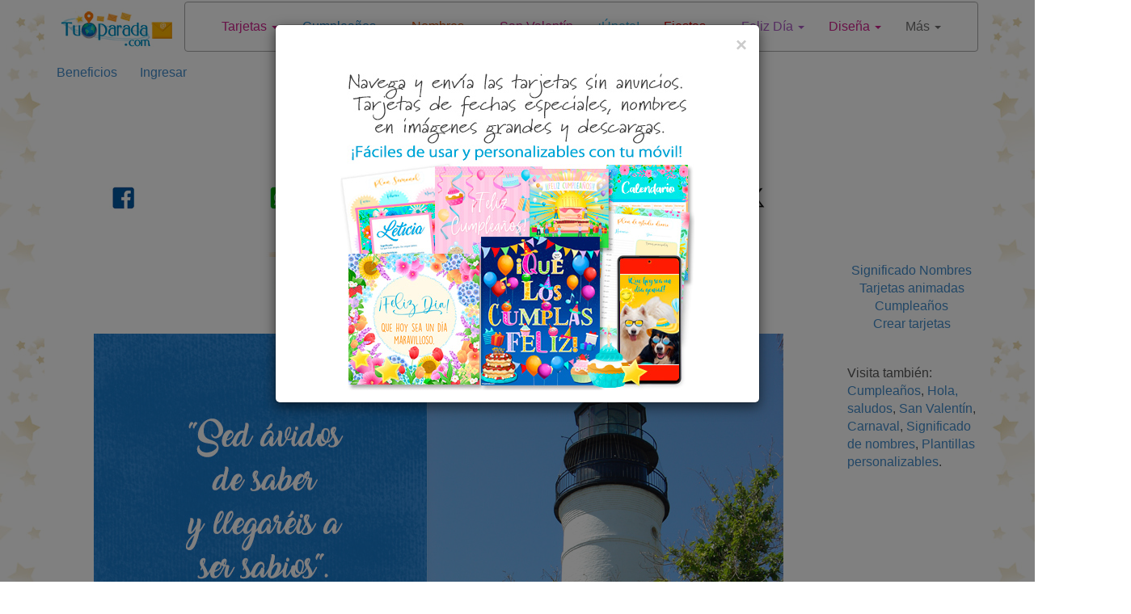

--- FILE ---
content_type: text/html; charset=utf-8
request_url: https://www.tuparada.com/postal/sed-avidos-de-saber/28807?nr=1
body_size: 28194
content:



<!DOCTYPE html>


  <html lang="es">
  

<head>
  <meta charset="utf-8">
  <meta http-equiv="content-type" content="text/html;charset=utf-8">
  
    <link rel="canonical" href="https://www.tuparada.com/cards/sed-avidos-de-saber/28807/2955" />
  
  
    
  <title>Enviar tarjeta, postal, Sed ávidos de saber</title>
  <meta name="viewport" content="width=device-width, initial-scale=1">
  <meta name="y_key" content="bbaafce9d7069a4a" />
  <meta name="p:domain_verify" content="9cbff66148f0a54f7e4d2e86a07f3491"/>
  <meta name="msvalidate.01" content="FBB51C5F9AD25A0BC19ABFAF3E99560B" />
  <meta name="description" content="Envía esta tarjeta ahora – Sed ávidos de saber –  Tarjetas, postales virtuales de felicidades." />

  
    <meta name="p:domain_verify" content="54e949a189511bc5a3972274ef803c5b"/>

    
  <meta name="Author" content="Postales Tarjetas virtuales – Tu Parada" />
  
    <meta name="robots" content="index, follow">    

    

  
  
  <meta name="robots" content="max-image-preview:large">
  <meta property="fb:app_id" content="779420045521485" /> 
  <meta property="fb:pages" content="155454457993" />
  <meta property="og:image" content="https://cardsimages.info-tuparada.com/2955/28807-2-sed-avidos-de-saber.jpg" />
  <meta property="og:url" content="https://www.tuparada.com/cards/sed-avidos-de-saber/28807/2955" />
  <meta property="og:site_name" content="TuParada.com" />
  <meta property="og:title" content="Enviar tarjeta, postal, Sed ávidos de saber" />
  <meta property="og:type" content="website" />
  <meta property="og:description" content="Envía esta tarjeta ahora – Sed ávidos de saber –  Tarjetas, postales virtuales de felicidades." />
  <meta name="google-adsense-account" content="ca-pub-8160330842069811">
  <meta name="twitter:card" content="summary_large_image">
  <link rel="icon" href="/favicon.ico" type="image/x-icon" />
  <link rel="apple-touch-icon" href="/apple-touch-icon.png">
  
      <meta name="twitter:site" content="@tuparada">
      <meta name="twitter:creator" content="@tuparada">
      <meta name="facebook-domain-verification" content="ao1hsd83qrt7snfqxfota644lsr7kf" />
      
  <meta name="twitter:title" content="Enviar tarjeta, postal, Sed ávidos de saber">
  <meta name="twitter:description" content="Envía esta tarjeta ahora – Sed ávidos de saber –  Tarjetas, postales virtuales de felicidades.">
  <meta name="twitter:image:src" content="https://cardsimages.info-tuparada.com/2955/28807-2-sed-avidos-de-saber.jpg">
  <meta name="google-site-verification" content="XSjLS9Z9iyAZz7RjqaQGug6sQICilan0rGeCbkmygk4" />
  <meta name="google-site-verification" content="5UZly2jVSHBtjBqRcxGKHpyCE37-T0q2PwBr4opa4vs" />

  
  
   

  

  <script src="//ajax.googleapis.com/ajax/libs/jquery/1.9.1/jquery.min.js"></script>

  <link rel="stylesheet" href="https://images.info-tuparada.com/css/normalv2.css">
  <!--<link rel="stylesheet" href="https://images.info-tuparada.com/bootstrap/css/bootstrap.min.css">-->
  <link rel="stylesheet" href="/images/bootstrap/css/bootstrap.min.css">

  <script src="https://images.info-tuparada.com/bootstrap/js/bootstrap.min.js"></script>
  <script src="https://images.info-tuparada.com/js/js_funcs.js"></script>
  <!-- HTML5 shim and Respond.js for IE8 support of HTML5 elements and media queries -->
  <!-- WARNING: Respond.js doesn't work if you view the page via file:// -->
  <!--[if lt IE 9]>
    <script src="https://oss.maxcdn.com/html5shiv/3.7.2/html5shiv.min.js"></script>
    <script src="https://oss.maxcdn.com/respond/1.4.2/respond.min.js"></script>
  <![endif]-->

  <script src="https://www.google.com/recaptcha/api.js" async defer></script>


  <!--<script type="text/javascript" src="https://cdn.jsdelivr.net/npm/cookie-bar/cookiebar-latest.min.js?thirdparty=1&always=1&noGeoIp=1&scrolling=1&hideDetailsBtn=1"></script>-->

  

  <!-- Global site tag (gtag.js) - Google Analytics -->
  <script async src="https://www.googletagmanager.com/gtag/js?id=G-8Z10T12ZTZ"></script>
  <script>
  window.dataLayer = window.dataLayer || [];
  function gtag(){dataLayer.push(arguments);}
  gtag('js', new Date());
  gtag('config', 'G-8Z10T12ZTZ');
  </script>
  
 

<!-- Google tag (gtag.js) --> <script async src="https://www.googletagmanager.com/gtag/js?id=AW-1070038522"></script> <script> window.dataLayer = window.dataLayer || []; function gtag(){dataLayer.push(arguments);} gtag('js', new Date()); gtag('config', 'AW-1070038522'); </script>

<script async src="https://securepubads.g.doubleclick.net/tag/js/gpt.js" crossorigin="anonymous"></script>


  
    <script type="text/javascript">
      var googletag = googletag || {};
      googletag.cmd = googletag.cmd || [];
      (function () {
        var gads = document.createElement("script");
        gads.async = true;
        gads.type = "text/javascript";
        var useSSL = "https:" == document.location.protocol;
        gads.src = (useSSL ? "https:" : "http:") + "//www.googletagservices.com/tag/js/gpt.js";
        var node = document.getElementsByTagName("script")[0];
        node.parentNode.insertBefore(gads, node);
      })();
    </script>
    <script>
           // 728x90-top-tuparada-tarjetas-y-regalos
           var gptAdSlots = [];
           googletag.cmd.push(function () {
             // Define a size mapping object. The first parameter to addSize is
             // a viewport size, while the second is a list of allowed ad sizes.
             var mapping1 = googletag.sizeMapping().

            addSize([1024, 768], [[728, 90], [970, 90]]).
            addSize([800, 600], [[728, 90], [970, 90], [468, 60]]).
            addSize([500, 500], [[320, 100], [320, 50]]).
            addSize([1, 1], [[320, 100], [320, 50]]).

            build();

             // Define the GPT slot
             gptAdSlots[0] = googletag.defineSlot('/1032400/728x90-top-tuparada-tarjetas-y-regalos', [[728, 90], [970, 90], [468, 60], [320, 100], [320, 50]], 'div-gpt-ad-1460686499781-0').defineSizeMapping(mapping1).addService(googletag.pubads());

             // Start ad fetching
             googletag.enableServices();
           });
        </script><script>
           // 970x250 Top - superior
           var gptAdSlots = [];
           googletag.cmd.push(function () {
             // Define a size mapping object. The first parameter to addSize is
             // a viewport size, while the second is a list of allowed ad sizes.
             var mapping1 = googletag.sizeMapping().

            addSize([1024, 768], [[728, 90], [970, 90], [980, 120], [750, 300], [970, 250]]).
            addSize([800, 600], [[728, 90], [970, 250], [750, 300], [468, 60]]).
            addSize([500, 500], [[320, 100], [468, 60], [320, 50]]).
            addSize([1, 1], [[320, 100], [300, 100], [300, 50], [320, 50]]).

            build();

             // Define the GPT slot
             gptAdSlots[0] = googletag.defineSlot('/1032400/970x250-Top', [[728, 90], [320, 100], [320, 50], [970, 250], [300, 100], [300, 50], [980, 120], [750, 300], [468, 60], [970, 90]], 'div-gpt-ad-1487596533596-0').defineSizeMapping(mapping1).addService(googletag.pubads());

             // Start ad fetching
             googletag.enableServices();
           });
        </script><script>
          // /1032400/300x600-Top-Premium-Fijo-Vertical
          var gptAdSlots = [];
          googletag.cmd.push(function () {
            // Define a size mapping object. The first parameter to addSize is
            // a viewport size, while the second is a list of allowed ad sizes.
            var mapping2 = googletag.sizeMapping().

            addSize([1024, 768], [[160, 600], [300, 600]]).
            addSize([800, 600], [[160, 600], [300, 600]]).
            addSize([500, 500], [[300, 250], [336, 280], [300, 600]]).
            addSize([1, 1], [[300, 250], [336, 280], [300, 600]]).
            build();

            // Define the GPT slot
            gptAdSlots[0] = googletag.defineSlot('/1032400/300x600-Top-Premium-Fijo-Vertical', [[160, 600], [300, 250], [336, 280], [300, 600]], 'div-gpt-ad-1599225195907-0').addService(googletag.pubads());

            // Start ad fetching
            googletag.enableServices();
          });
        </script><script>

//      336x280-Top
            var gptAdSlots = [];
            googletag.cmd.push(function () {
              // Define a size mapping object. The first parameter to addSize is
              // a viewport size, while the second is a list of allowed ad sizes.
              var mapping3 = googletag.sizeMapping().

                addSize([1024, 768], [[300, 250], [336, 280]]).
                addSize([800, 600], [[300, 250], [336, 280]]).
                addSize([500, 500], [[300, 250], [336, 280]]).
                addSize([1, 1], [[300, 250], [336, 280]]).
                build();

              // Define the GPT slot
              gptAdSlots[0] = googletag.defineSlot('/1032400/336x280-Top', [[300, 250], [336, 280]], 'div-gpt-ad-1507842976169-0').defineSizeMapping(mapping3).addService(googletag.pubads());

              // Start ad fetching
              googletag.enableServices();
            });
          </script><script>
            // 300x250-Top-2-Tuparada-tarjetas-regalos
            var gptAdSlots = [];
            googletag.cmd.push(function () {
              // Define a size mapping object. The first parameter to addSize is
              // a viewport size, while the second is a list of allowed ad sizes.
              var mapping3 = googletag.sizeMapping().

                addSize([1024, 768], [[300, 250], [250, 250], [200, 200], [250, 360], [336, 280]]).
                addSize([800, 600], [[300, 250], [250, 250], [200, 200], [250, 360], [336, 280]]).
                addSize([500, 500], [[300, 250], [250, 250], [200, 200], [250, 360], [336, 280]]).
                addSize([1, 1], [[300, 250], [300, 600], [250, 250], [200, 200], [250, 360], [336, 280]]).
                build();

              // Define the GPT slot
              gptAdSlots[0] = googletag.defineSlot('/1032400/300x250-Top-2-Tuparada-tarjetas-regalos', [[300, 250], [300, 600], [250, 250], [200, 200], [250, 360], [336, 280]], 'div-gpt-ad-1460685937409-0').defineSizeMapping(mapping3).addService(googletag.pubads());

              // Start ad fetching
              googletag.enableServices();
            });
          </script><script>
          // 160x600-Top-Tuparada-tarjetas-regalos
          var gptAdSlots = [];
          googletag.cmd.push(function () {
            // Define a size mapping object. The first parameter to addSize is
            // a viewport size, while the second is a list of allowed ad sizes.
            var mapping2 = googletag.sizeMapping().

            addSize([1024, 768], [[120, 600], [160, 600]]).
            addSize([800, 600], [[120, 600], [160, 600]]).
            addSize([500, 500], [[300, 250], [336, 280]]).
            addSize([1, 1], [[300, 250], [300, 600], [336, 280]]).
            build();

            // Define the GPT slot
            gptAdSlots[0] = googletag.defineSlot('/1032400/160x600-Top-Tuparada-tarjetas-regalos', [[160, 600], [120, 600], [300, 600], [300, 250], [336, 280]], 'div-gpt-ad-1460684801230-0').defineSizeMapping(mapping2).addService(googletag.pubads());

            // Start ad fetching
            googletag.enableServices();
          });
        </script><script>
          // /1032400/160x600-Top-skin-derecha
          var gptAdSlots = [];
          googletag.cmd.push(function () {
            // Define a size mapping object. The first parameter to addSize is
            // a viewport size, while the second is a list of allowed ad sizes.
            var mapping2 = googletag.sizeMapping().

            addSize([1024, 768], [[120, 600], [160, 600]]).
            addSize([800, 600], [[120, 600], [160, 600]]).
            addSize([500, 500], [[300, 250], [336, 280]]).
            addSize([1, 1], [[300, 250], [300, 600], [336, 280]]).
            build();

            // Define the GPT slot
            gptAdSlots[0] = googletag.defineSlot('/1032400/160x600-Top-skin-derecha', [[160, 600], [120, 600], [300, 600], [300, 250], [336, 280]], 'div-gpt-ad-1470666702292-0').defineSizeMapping(mapping2).addService(googletag.pubads());

            // Start ad fetching
            googletag.enableServices();
          });
        </script><script>
          // /1032400/160x600-premium-sticky-fijo
          var gptAdSlots = [];
          googletag.cmd.push(function () {
            // Define a size mapping object. The first parameter to addSize is
            // a viewport size, while the second is a list of allowed ad sizes.
            var mapping2 = googletag.sizeMapping().

            addSize([1024, 768], [[120, 600], [160, 600]]).
            addSize([800, 600], [[120, 600], [160, 600]]).
            addSize([500, 500], [[120, 600], [160, 600]]).
            addSize([1, 1], [[160, 600], [120, 600]]).
            build();

            // Define the GPT slot
            gptAdSlots[0] = googletag.defineSlot('/1032400/160x600-premium-sticky-fijo', [[160,  600], [120, 600]], 'div-gpt-ad-1603722269018-0').addService(googletag.pubads());

            // Start ad fetching
            googletag.enableServices();
          });
        </script><script>
          // 300x250-Central-1-Tuparada-Ecards-felicidades-dias-especiales
          var gptAdSlots = [];
          googletag.cmd.push(function () {
            // Define a size mapping object. The first parameter to addSize is
            // a viewport size, while the second is a list of allowed ad sizes.
            var mapping4 = googletag.sizeMapping().

              addSize([1024, 768], [[300, 250], [336, 280]]).
              addSize([800, 600], [[300, 250], [336, 280]]).
              addSize([500, 500], [[300, 250], [336, 280]]).
              addSize([1, 1], [[300, 250], [300, 600], [336, 280]]).
              build();

            // Define the GPT slot
            gptAdSlots[0] = googletag.defineSlot('/1032400/300x250-Central-1-Tuparada-Ecards-felicidades-dias-especiales', [[300, 250], [300, 600], [336, 280]], 'div-gpt-ad-1460686178467-0').defineSizeMapping(mapping4).addService(googletag.pubads());

            // Start ad fetching
            googletag.enableServices();
          });
        </script><script>
           // 728x90-Central-Tuparada-Tarjetas-y-regalos
           var gptAdSlots = [];
           googletag.cmd.push(function () {
             // Define a size mapping object. The first parameter to addSize is
             // a viewport size, while the second is a list of allowed ad sizes.
             var mapping1 = googletag.sizeMapping().

            addSize([1024, 768], [[728, 90], [580, 400], [970, 250], [970, 90], [980, 120], [750, 300], [336, 280]]).
            addSize([800, 600], [[728, 90], [580, 400], [980, 120], [750, 300], [336, 280]]).
            addSize([500, 500], [[300, 250], [336, 280], [300, 100], [300, 50], [320, 100]]).
            addSize([1, 1], [[336, 280], [300, 250], [320, 50], [300, 100], [300, 50], [320, 100]]).
            build();

             // Define the GPT slot
             gptAdSlots[0] =  googletag.defineSlot('/1032400/728x90-Central-Tuparada-Tarjetas-y-regalos', [[970, 250], [970, 90], [728, 90], [580, 400], [980, 120], [750, 300], [336, 280], [300, 250], [320, 100], [300, 100], [300, 50], [320, 50]], 'div-gpt-ad-1460686699498-0').defineSizeMapping(mapping1).addService(googletag.pubads());

             // Start ad fetching
             googletag.enableServices();
           });
        </script><script>
          // 300x250-Central-2-Tuparada-ecards-felicidades-fechas-importantes
          var gptAdSlots = [];
          googletag.cmd.push(function () {
            // Define a size mapping object. The first parameter to addSize is
            // a viewport size, while the second is a list of allowed ad sizes.
            var mapping4 = googletag.sizeMapping().

              addSize([1024, 768], [[300, 250], [336, 280]]).
              addSize([800, 600], [[300, 250], [336, 280]]).
              addSize([500, 500], [[300, 250], [336, 280]]).
              addSize([1, 1], [[300, 250], [300, 600], [336, 280]]).
              build();

            // Define the GPT slot
            gptAdSlots[0] = googletag.defineSlot('/1032400/300x250-Central-2-Tuparada-ecards-felicidades-fechas-importantes', [[300, 250], [300, 600], [336, 280]], 'div-gpt-ad-1460686303093-0').defineSizeMapping(mapping4).addService(googletag.pubads());

            // Start ad fetching
            googletag.enableServices();
          });
        </script><script>
           //970x250-Central-Nuevo
           var gptAdSlots = [];
           googletag.cmd.push(function () {
             // Define a size mapping object. The first parameter to addSize is
             // a viewport size, while the second is a list of allowed ad sizes.
             var mapping1 = googletag.sizeMapping().

            addSize([1024, 768], [[728, 90], [580, 400], [970, 250], [970, 90], [980, 120], [750, 300], [336, 280]]).
            addSize([800, 600], [[728, 90], [580, 400], [750, 300], [336, 280]]).
            addSize([500, 500], [[300, 250], [336, 280], [300, 100], [300, 50], [320, 100]]).
            addSize([1, 1], [[336, 280], [300, 250], [320, 50], [300, 100], [300, 50], [320, 100]]).
            build();
            
             // Define the GPT slot
             gptAdSlots[0] = googletag.defineSlot('/1032400/970x250-Central-Nuevo', [[728, 90], [970, 250], [970, 90], [580, 400], [980, 120], [750, 300], [300, 250], [336, 280], [320, 100], [300, 100], [300, 50], [320, 50]], 'div-gpt-ad-1490208556559-0').defineSizeMapping(mapping1).addService(googletag.pubads());

             // Start ad fetching
             googletag.enableServices();
           });
        </script>
        <script>
           var gptAdSlots = [];
           googletag.cmd.push(function () {
             // Define a size mapping object. The first parameter to addSize is
             // a viewport size, while the second is a list of allowed ad sizes.
             var mapping1 = googletag.sizeMapping().

            addSize([1024, 768], [[728, 90], [970, 90], [980, 120], [580, 400], [750, 300], [970, 250]]).
            addSize([800, 600], [[728, 90], [580, 400], [750, 300], [336, 280]]).
            addSize([500, 500], [[320, 100], [468, 60], [300, 250], [336, 280], [300, 50], [320, 50]]).
            addSize([1, 1], [[320, 100], [300, 100], [300, 250], [336, 280], [300, 50], [320, 50]]).

            build();

             // Define the GPT slot
             gptAdSlots[0] = googletag.defineSlot('/1032400/970x250-Native-Custom', [[728, 90], [300, 250], [336, 280], [580, 400], [320, 100], [320, 50], [970, 250], [300, 100], [300, 50], [980, 120], [750, 300], [468, 60], [970, 90]], 'div-gpt-ad-1731676768542-0').defineSizeMapping(mapping1).addService(googletag.pubads());

             // Start ad fetching
             googletag.enableServices();
        });
      </script>
        <script>
          //load the apstag.js library
          !function (a9, a, p, s, t, A, g) { if (a[a9]) return; function q(c, r) { a[a9]._Q.push([c, r]) } a[a9] = { init: function () { q("i", arguments) }, fetchBids: function () { q("f", arguments) }, setDisplayBids: function () { }, targetingKeys: function () { return [] }, _Q: [] }; A = p.createElement(s); A.async = !0; A.src = t; g = p.getElementsByTagName(s)[0]; g.parentNode.insertBefore(A, g) }("apstag", window, document, "script", "//c.amazon-adsystem.com/aax2/apstag.js");

          //initialize the apstag.js library on the page to allow bidding
          apstag.init({
            pubID: 'f5b5c94d-b3f2-4155-9fb0-e816e76304e7', //enter your pub ID here as shown above, it must within quotes
            adServer: 'googletag'
          });
          apstag.fetchBids({
            slots: [{
              slotID: 'div-gpt-ad-1460686499781-0',
              slotName: '/1032400/728x90-top-tuparada-tarjetas-y-regalos',
              sizes: [[728, 90], [970, 250], [970, 90], [300, 50], [320, 100]]
            },
            {
              slotID: 'div-gpt-ad-1507842976169-0',
              slotName: '/1032400/336x280-Top',
              sizes: [[336, 280], [300, 250]]
            },
            {
              slotID: 'div-gpt-ad-1555289012986-0',
              slotName: '/1032400/728x90-Premium-Sticky-ad-Top',
              sizes: [[970, 90], [728, 90], [300, 50], [300, 100], [320, 100]]
            },
            {
              slotID: 'div-gpt-ad-1460685937409-0',
              slotName: '/1032400/300x250-Top-2-Tuparada-tarjetas-regalos',
              sizes: [[336, 280], [300, 250]]
            },
            {
              slotID: 'div-gpt-ad-1460686042296-0',
              slotName: '/1032400/300x250-Top-3-Tuparada-Ecards-felicidades-fechas-importantes',
              sizes: [[336, 280], [300, 600], [300, 250]]
            }],
            timeout: 2e3
          }, function (bids) {
            // set apstag targeting on googletag, then trigger the first DFP request in googletag's disableInitialLoad integration
            googletag.cmd.push(function () {
              apstag.setDisplayBids();
              googletag.pubads().refresh();
            });
          });
          </script>
        


  <script type="text/javascript">

    $(document).ready(function () {

      
          $('#template-popup-anuncio').modal({
            show: true,
          });
          
      $('body').css({ 'background-color': '#FFF', 'background-image': 'url("//images.info-tuparada.com/bgimages/fondo-globos-estrellas-1920x400.jpg")', 'background-repeat':'repeat-y' });
          

      $(".template-login-button").on("click", function (e) {


        try{
          $("#template-topnavLoginForm").attr('action', $(this).data()['url']);
        }
        catch(e){}

        $("#template-login").modal({ show: true });
        return false;
      })

    });
  </script>


  <script>!function (d, s, id) { var js, fjs = d.getElementsByTagName(s)[0]; if (!d.getElementById(id)) { js = d.createElement(s); js.id = id; js.src = "//platform.twitter.com/widgets.js"; fjs.parentNode.insertBefore(js, fjs); } }(document, "script", "twitter-wjs");</script>


    
    <script async src="https://securepubads.g.doubleclick.net/tag/js/gpt.js"></script>
    <script>
      window.googletag = window.googletag || {cmd: []};
      googletag.cmd.push(function() {
        googletag.defineOutOfPageSlot('/1032400/Interstitial-300x250', 'div-gpt-ad-1725749685075-0').addService(googletag.pubads());
        googletag.pubads().enableSingleRequest();
        googletag.pubads().collapseEmptyDivs();
        googletag.enableServices();
      });
    </script>
  
    <script async src="https://pagead2.googlesyndication.com/pagead/js/adsbygoogle.js?client=ca-pub-8160330842069811" crossorigin="anonymous"></script>
    
</head>

<body>
  
  
  



  <!--
  <div id="fb-root"></div>
  <script async=async defer=defer crossorigin="anonymous" src="https://connect.facebook.net/en_US/sdk.js#xfbml=1&version=v9.0" nonce="LXtuoqO3"></script>
  -->

  <div id="fb-root"></div>
  <script async defer crossorigin="anonymous" src="https://connect.facebook.net/en_US/sdk.js#xfbml=1&version=v9.0&appId=779420045521485&autoLogAppEvents=1" nonce="QG9UllAV"></script>

  

  
  <div class="modal fade" id="template-showdialogboxv2" tabindex="-1" role="dialog" aria-labelledby="Ingreso" aria-hidden="true">
    <div class="modal-dialog">
      <div class="modal-content">
        <div class="modal-header">
          <button type="button" class="close" data-dismiss="modal"><span aria-hidden="true">&times;</span><span class="sr-only">Cerrar</span></button>
          <p class="modal-title" id="template-showdialogboxv2-title">Mensaje</p>
        </div>
        <div class="modal-body">
          <p id="template-showdialogboxv2-msg"></p>
        </div>
        <div class="modal-footer">
          <button type="button" class="btn btn-default" data-dismiss="modal">Cerrar</button>
        </div>
      </div>
    </div>
  </div>
  

  
  <div class="modal fade" id="template-confirm" tabindex="-1" role="dialog" aria-labelledby="Ingreso" aria-hidden="true">
    <div class="modal-dialog">
      <div class="modal-content">
        <div class="modal-header">
          <button type="button" class="close" data-dismiss="modal"><span aria-hidden="true">&times;</span><span class="sr-only">Cerrar</span></button>
          <p class="modal-title" id="template-confirm-title">Mensaje</p>
        </div>
        <div class="modal-body">
          <p id="template-confirm-msg"></p>
        </div>
        <div class="modal-footer">
          <a id="template-confirm-okUrl" href="/" class="btn btn-default" role="button">Aceptar</a>
          <button type="button" class="btn btn-default" data-dismiss="modal">Cancelar</button>
        </div>
      </div>
    </div>
  </div>
  
  
  
  <div class="modal fade" id="template-login" tabindex="-1" role="dialog" aria-labelledby="Ingreso" aria-hidden="true">
    <div class="modal-dialog" style="max-width:500px">
      <div class="modal-content">
        <div class="modal-header">
          <button type="button" class="close" data-dismiss="modal"><span aria-hidden="true">&times;</span><span class="sr-only">Cerrar</span></button>
          <p class="modal-title">Ingreso</p>
        </div>
        <div class="modal-body">

          <form id="googleLoginForm" action="/login.aspx"  method="POST"><input type="hidden" name="googleLoginToken" id="googleLoginToken"><input type="submit" id="googleLoginFormSubmit" style="display: none;"></form>
          <script src="https://accounts.google.com/gsi/client" async defer></script>
          <div id="g_id_onload"
              data-client_id="56827877483-7tf87hhbnepb0c3tnf038nf5kk88oaif.apps.googleusercontent.com"
              data-callback="handleCredentialResponse">
          </div>
          <div class="g_id_signin" data-type="standard"></div>


          <script>
              function handleCredentialResponse(googleUser) {
                  $("#googleLoginToken").val(JSON.stringify(googleUser));
                  $("#googleLoginFormSubmit").click();
              }
          </script>    

          <br><br>



          <form role="form" id="template-topnavLoginForm" method="POST" action="/login.aspx?u=%2fpostal%2fsed-avidos-de-saber%2f28807%3fnr%3d1">
            
            <p><strong>Ingresa con tu usuario registrado de TuParada.com</strong></p>
            <div class="form-group">
              <label for="txtusername">Email</label>
              <input type="email" class="form-control" id="txtusername" name="txtusername" value="">
            </div>
            
            <div class="form-group">
              <label for="txtpassword">Contraseña</label>
              <input type="password" class="form-control" id="txtpassword" name="txtpassword">
            </div>

            <div class="checkbox">
              <label><input type="checkbox" name="chkSavePassword" id="chkSavePassword" checked>Guardar</label>
            </div>

            <p><a href="/badlogin.aspx?r=1">Olvidé la contraseña</a></p>
            <p>¿No te has registrado todavía? <a href="/registro.aspx" title="Regístrate"><strong>Regístrate</strong></a></p>
          </form>
        </div>
        <div class="modal-footer">
          <button type="button" class="btn btn-default" data-dismiss="modal" onclick="$('#template-topnavLoginForm').submit();">Ingresa</button>
        </div>
      </div>
    </div>
  </div>
  

  
  <div class="modal fade" id="template-usernotverifiedconfirm" tabindex="-1" role="dialog" aria-labelledby="Proceso de registro" aria-hidden="true">
    <div class="modal-dialog">
      <div class="modal-content">
        <div class="modal-header">
          <p class="modal-title">Proceso de registro</p>
        </div>
        <div class="modal-body">Email enviado.</div>
        <div class="modal-footer">
          <button type="button" class="btn btn-default" data-dismiss="modal">Cerrar</button>
        </div>
      </div>
    </div>
  </div>

  <div class="modal fade" id="template-usernotverified" tabindex="-1" role="dialog" aria-labelledby="Proceso de registro" aria-hidden="true">
    <div class="modal-dialog">
      <div class="modal-content">
        <div class="modal-header">
          <p class="modal-title">Proceso de registro</p>
        </div>
        <div class="modal-body">
          <p class="margin-medium"> ve a tu casilla de correo:  para completar el proceso de registro.</p>

          
              <p>Si recibiste el email de comprobación en otro dispositivo (que no es este), y lo activaste desde allí, haz <a href="https://www.tuparada.com/cards/sed-avidos-de-saber/28807/2955"><b><u>clic aquí</u></b></a> para que también se active tu cuenta desde este dispositivo.</p>
              

          <br />
          <p>¿No has recibido el email?</p><p>Espera unos minutos y reenvía el correo electrónico.
          <button type="button" class="btn btn-default" onclick="userVerifyResend('%2fpostal%2fsed-avidos-de-saber%2f28807%3fnr%3d1');">Reenviar email</button>
          </p>
          <p>Si necesitas cambiar o corregir tu dirección de correo electrónico haz <a href="/registro.aspx?m=9">clic aquí</a>.</p>
          

        </div>
      </div>
    </div>
  </div>
  
    

  
  <style>
  
  #template-popup-anuncio .modal-body img {
      width: auto;              /* Use natural image width */
      max-width: 100%;          /* Still shrink on small screens */
      height: auto;
  }  

  #template-popup-anuncio .modal-header {
      border-bottom: none;
      padding-bottom: 0;
  }
  </style>

  <div class="modal fade" id="template-popup-anuncio" tabindex="-1" role="dialog" aria-hidden="true">
    <div class="modal-dialog">
      <div class="modal-content">
        <div class="modal-header">
          <button type="button" class="close" data-dismiss="modal" aria-label="Close">
            <span aria-hidden="true">&times;</span>
          </button>
        </div>
        
        <div class="modal-body">
          <a href="https://www.tuparada.com/registro.aspx"><img class="img-responsive center-block" src="https://cardsimages.info-tuparada.com/3369/74401-15-beneficios-premium.jpg" /></a>
        </div>
      </div>
    </div>
  </div>  
  



  
  
  


  <div class="container" id="template-main">
    
      <div class="row" style="margin-bottom: 1px;">
        <div class="col-lg-2 col-md-2 col-sm-3 col-xs-4" style="text-align: center;">
          <a href="/"><img width="240" height="75" class="img-responsive center-block" style="padding-top: 10px" src="//images.info-tuparada.com/images/tp/logo-90.jpg" alt="Tarjetas, postales de cumpleaños, nombres" title="Tarjetas, postales de cumpleaños, nombres" /></a>
        </div>    

        <div class="col-lg-10 col-md-10 col-sm-9 col-xs-8">
          <nav class="navbar navbar-default" role="navigation" style="margin: 2px 0 14px -37px">
            <div class="container">
              <!-- Brand and toggle get grouped for better mobile display -->
              <div class="navbar-header">
                <button type="button" class="navbar-toggle collapsed" data-toggle="collapse" data-target="#bs-example-navbar-collapse-1">
                  <span class="sr-only">Toggle navigation</span>
                  <span class="icon-bar"></span>
                  <span class="icon-bar"></span>
                  <span class="icon-bar"></span>
                </button>
                <a class="navbar-brand visible-xs" data-toggle="collapse" data-target="#bs-example-navbar-collapse-1" href="#">
                  Menú
                </a>
              </div>

              <!-- Collect the nav links, forms, and other content for toggling -->
              <div class="collapse navbar-collapse" id="bs-example-navbar-collapse-1">
                <ul class="nav navbar-nav">
                  
                        <li class="dropdown  ">
                          <a href="#"  title="Tarjetas virtuales" class="dropdown-toggle" data-toggle="dropdown" style="color: #CF218C">Tarjetas <small></small> <span class="caret"></span></a>
                          <ul class="dropdown-menu" role="menu">
                            <!--<li class="dropdown-header">Nav header</li>-->
                            
                              <li><a title="Tarjetas animadas" href="https://www.tuparada.com/tarjetas/" style="color: #CF218C">Tarjetas animadas <small></small></a></li>
                              
                                <li class="divider"></li>
                              
                              <li><a title="Abrazos y besos" href="https://www.tuparada.com/tarjetas/abrazos-y-besos/1231/1" style="color: #CF218C">Abrazos y besos <small></small></a></li>
                              
                                <li class="divider"></li>
                              
                              <li><a title="Amistad" href="https://www.tuparada.com/tarjetas/amistad/9/1" style="color: #CF218C">Amistad <small></small></a></li>
                              
                                <li class="divider"></li>
                              
                              <li><a title="Amor" href="https://www.tuparada.com/tarjetas/amor/11/1" style="color: #CF218C">Amor <small></small></a></li>
                              
                                <li class="divider"></li>
                              
                              <li><a title="Arriba el ánimo" href="https://www.tuparada.com/tarjetas/arriba-el-animo/68/1" style="color: #CF218C">Arriba el ánimo <small></small></a></li>
                              
                                <li class="divider"></li>
                              
                              <li><a title="Buen día, saludos" href="https://www.tuparada.com/tarjetas/hola-saludos-y-buen-dia/35/1" style="color: #CF218C">Buen día, saludos <small></small></a></li>
                              
                                <li class="divider"></li>
                              
                              <li><a title="Buenas noches" href="https://www.tuparada.com/tarjetas/buenas-noches/2979/1" style="color: #CF218C">Buenas noches <small></small></a></li>
                              
                                <li class="divider"></li>
                              
                              <li><a title="Cumpleaños" href="https://www.tuparada.com/tarjetas/cumpleanos/70/1" style="color: #CF218C">Cumpleaños <small></small></a></li>
                              
                                <li class="divider"></li>
                              
                              <li><a title="Crea tarjetas" href="https://www.tuparada.com/crear/" style="color: #CF218C">Crea tarjetas <small></small></a></li>
                              
                                <li class="divider"></li>
                              
                              <li><a title="Días de la semana" href="https://www.tuparada.com/tarjetas/dias-de-la-semana/4797/1" style="color: #CF218C">Días de la semana <small></small></a></li>
                              
                                <li class="divider"></li>
                              
                              <li><a title="Emociones positivas" href="https://www.tuparada.com/tarjetas/emociones-positivas/2128/1" style="color: #CF218C">Emociones positivas <small></small></a></li>
                              
                                <li class="divider"></li>
                              
                              <li><a title="Expandibles" href="https://www.tuparada.com/tarjetas/expandibles/1294/1" style="color: #CF218C">¡Expandibles! <small></small></a></li>
                              
                                <li class="divider"></li>
                              
                              <li><a title="Familia" href="https://www.tuparada.com/tarjetas/familia/1947/1" style="color: #CF218C">Familia <small></small></a></li>
                              
                                <li class="divider"></li>
                              
                              <li><a title="Felicidades" href="https://www.tuparada.com/tarjetas/felicidades/1579/1" style="color: #CF218C">Felicidades <small></small></a></li>
                              
                                <li class="divider"></li>
                              
                              <li><a title="Feliz Día" href="https://www.tuparada.com/tarjetas/feliz-dia/1580/1" style="color: #CF218C">Feliz Día <small></small></a></li>
                              
                                <li class="divider"></li>
                              
                              <li><a title="Feliz Santo" href="https://www.tuparada.com/tarjetas/santos-santoral/6636/1" style="color: #CF218C">Feliz Santo <small></small></a></li>
                              
                                <li class="divider"></li>
                              
                              <li><a title="Flores" href="https://www.tuparada.com/tarjetas/modelos-de-flores/1079/1" style="color: #CF218C">Flores <small></small></a></li>
                              
                                <li class="divider"></li>
                              
                              <li><a title="Fotos de países" href="https://www.tuparada.com/fotos-de-paises/" style="color: #CF218C">Fotos de países <small></small></a></li>
                              
                                <li class="divider"></li>
                              
                              <li><a title="Frases célebres" href="https://www.tuparada.com/tarjetas/frases-celebres/45/1" style="color: #CF218C">Frases célebres <small></small></a></li>
                              
                                <li class="divider"></li>
                              
                              <li><a title="Frases motivadoras" href="https://www.tuparada.com/tarjetas/frases-motivadoras/7148/1" style="color: #CF218C">Frases motivadoras <small></small></a></li>
                              
                                <li class="divider"></li>
                              
                              <li><a title="Frases por autor y tema" href="https://www.tuparada.com/frases/" style="color: #CF218C">Frases por autor y tema <small></small></a></li>
                              
                                <li class="divider"></li>
                              
                              <li><a title="Gigantes" href="https://www.tuparada.com/tarjetas/saludos-gigantes/3533/1" style="color: #CF218C">Gigantes <small></small></a></li>
                              
                                <li class="divider"></li>
                              
                              <li><a title="Gracias" href="https://www.tuparada.com/tarjetas/gracias/17/1" style="color: #CF218C">Gracias <small></small></a></li>
                              
                                <li class="divider"></li>
                              
                              <li><a title="Interactivas" href="https://www.tuparada.com/tarjetas-interactivas/" style="color: #CF218C">Interactivas <small></small></a></li>
                              
                                <li class="divider"></li>
                              
                              <li><a title="Imágenes" href="https://www.tuparada.com/tarjetas/imagenes/4483/1" style="color: #CF218C">Imágenes <small></small></a></li>
                              
                                <li class="divider"></li>
                              
                              <li><a title="Imágenes para compartir" href="https://www.tuparada.com/imagenes-para-compartir/" style="color: #CF218C">Imágenes para compartir <small></small></a></li>
                              
                                <li class="divider"></li>
                              
                              <li><a title="Invitaciones" href="https://www.tuparada.com/tarjetas/invitaciones/1833/1" style="color: #CF218C">Invitaciones <small></small></a></li>
                              
                                <li class="divider"></li>
                              
                              <li><a title="Juegos" href="https://www.tuparada.com/juegos/" style="color: #CF218C">Juegos <small></small></a></li>
                              
                                <li class="divider"></li>
                              
                              <li><a title="Mapas Ilustrados" href="https://www.tuparada.com/tarjetas/mapas-ilustrados/7327/1" style="color: #CF218C">Mapas Ilustrados <small></small></a></li>
                              
                                <li class="divider"></li>
                              
                              <li><a title="Me gusta..." href="https://www.tuparada.com/tarjetas/actividades/2573/1" style="color: #CF218C">Me gusta... <small></small></a></li>
                              
                                <li class="divider"></li>
                              
                              <li><a title="Paisajes" href="https://www.tuparada.com/tarjetas/paisajes/154/1" style="color: #CF218C">Paisajes <small></small></a></li>
                              
                                <li class="divider"></li>
                              
                              <li><a title="Postales de Ciudades" href="https://www.tuparada.com/tarjetas/ciudades/6793/1" style="color: #CF218C">Postales de Ciudades <small></small></a></li>
                              
                                <li class="divider"></li>
                              
                              <li><a title="Postales de Países" href="https://www.tuparada.com/tarjetas/paises/7216/1" style="color: #CF218C">Postales de Países <small></small></a></li>
                              
                                <li class="divider"></li>
                              
                              <li><a title="Sobres sorpresa" href="https://www.tuparada.com/tarjetas/sobres-sorpresa/1020/1" style="color: #CF218C">Sobres sorpresa <small></small></a></li>
                              
                                <li class="divider"></li>
                              
                              <li><a title="Tarjeta diaria" href="https://www.tuparada.com/emociones-positivas/" style="color: #CF218C">Tarjeta diaria <small></small></a></li>
                              
                                <li class="divider"></li>
                              
                              <li><a title="Tarjetas para Facebook" href="https://www.tuparada.com/tarjetas/frases-para-facebook/1704/1" style="color: #CF218C">Tarjetas para Facebook <small></small></a></li>
                              
                                <li class="divider"></li>
                              
                              <li><a title="Valores humanos" href="https://www.tuparada.com/tarjetas/valores-humanos/2113/1" style="color: #CF218C">Valores humanos <small></small></a></li>
                              
                          </ul>
                        </li>
                        
                        <li class="dropdown  ">
                          <a href="#"  title="Tarjetas de cumpleaños" class="dropdown-toggle" data-toggle="dropdown" style="color: #1884cf">Cumpleaños <small></small> <span class="caret"></span></a>
                          <ul class="dropdown-menu" role="menu">
                            <!--<li class="dropdown-header">Nav header</li>-->
                            
                              <li><a title="Tarjetas de cumpleaños" href="https://www.tuparada.com/tarjetas/cumpleaños/70/1" style="color: #1884cf"><b>Tarjetas de cumpleaños</b> <small></small></a></li>
                              
                                <li class="divider"></li>
                              
                              <li><a title="Planners para cumpleaños" href="https://www.tuparada.com/regalos-especiales/" style="color: #1884cf">Planners para cumpleaños <small></small></a></li>
                              
                                <li class="divider"></li>
                              
                              <li><a title="Ebooks para regalar" href="https://www.tuparada.com/libros-ebooks" style="color: #1884cf">Ebooks para regalar <small></small></a></li>
                              
                                <li class="divider"></li>
                              
                              <li><a title="Secciones de cumpleaños" href="https://www.tuparada.com/tarjetas/feliz-cumpleaños/8/1" style="color: #1884cf">Secciones de cumpleaños <small></small></a></li>
                              
                                <li class="divider"></li>
                              
                              <li><a title="Tarjetas de cumpleaños para mujer" href="https://www.tuparada.com/tarjetas/cumpleaños-para-mujeres/1349/1" style="color: #1884cf">Cumpleaños de mujer <small></small></a></li>
                              
                                <li class="divider"></li>
                              
                              <li><a title="Tarjetas de cumpleaños para varón" href="https://www.tuparada.com/tarjetas/cumpleaños-para-hombres/1350/1" style="color: #1884cf">Cumpleaños de varón <small></small></a></li>
                              
                                <li class="divider"></li>
                              
                              <li><a title="Tarjetas de cumpleaños formales" href="https://www.tuparada.com/tarjetas/cumpleaños-formales/71/1" style="color: #1884cf">Cumpleaños formales <small></small></a></li>
                              
                                <li class="divider"></li>
                              
                              <li><a title="Tarjetas de cumpleaños de grupo" href="https://www.tuparada.com/tarjetas/cumpleaños-de-grupo/73/1" style="color: #1884cf">Cumpleaños de grupo <small></small></a></li>
                              
                                <li class="divider"></li>
                              
                              <li><a title="Tarjetas de cumpleaños para niñas" href="https://www.tuparada.com/tarjetas/cumpleaños-para-ninas/3534/1" style="color: #1884cf">Cumpleaños para niñas <small></small></a></li>
                              
                                <li class="divider"></li>
                              
                              <li><a title="Tarjetas de cumpleaños para niños" href="https://www.tuparada.com/tarjetas/cumpleaños-para-ninos/74/1" style="color: #1884cf">Cumpleaños para niños <small></small></a></li>
                              
                                <li class="divider"></li>
                              
                              <li><a title="Tarjetas de tortas de cumpleaños" href="https://www.tuparada.com/tarjetas/tortas-de-cumpleaños/1783/1/8" style="color: #1884cf">Tortas de cumpleaños <small></small></a></li>
                              
                                <li class="divider"></li>
                              
                              <li><a title="Cumpleaños con Nombres" href="https://www.tuparada.com/tarjetas-cumpleanos/" style="color: #1884cf">Cumpleaños con Nombres <small></small></a></li>
                              
                                <li class="divider"></li>
                              
                              <li><a title="Tarjetas de flores para cumpleaños" href="https://www.tuparada.com/tarjetas/flores-para-cumpleaños/1791/1" style="color: #1884cf">Flores para cumpleaños <small></small></a></li>
                              
                                <li class="divider"></li>
                              
                              <li><a title="Tarjetas de globos para cumpleaños" href="https://www.tuparada.com/tarjetas/globos-de-cumpleaños/1792/1" style="color: #1884cf">Globos de cumpleaños <small></small></a></li>
                              
                                <li class="divider"></li>
                              
                              <li><a title="Tarjetas de cumpleaños para amigas" href="https://www.tuparada.com/tarjetas/cumpleaños-para-amigas/3535/1" style="color: #1884cf">Cumpleaños de amigas <small></small></a></li>
                              
                                <li class="divider"></li>
                              
                              <li><a title="Tarjetas de cumpleaños para amigos" href="https://www.tuparada.com/tarjetas/cumpleaños-para-amigos/72/1" style="color: #1884cf">Cumpleaños de amigos <small></small></a></li>
                              
                                <li class="divider"></li>
                              
                              <li><a title="Tarjetas de cumpleaños por edad" href="https://www.tuparada.com/tarjetas/cumpleaños-para-cada-edad/1105/1" style="color: #1884cf">Cumpleaños por edad <small></small></a></li>
                              
                                <li class="divider"></li>
                              
                              <li><a title="Imágenes de cumpleaños para Whatsapp" href="https://www.tuparada.com/imagenes-para-compartir/images/imagenes-de-cumpleanos/2552" style="color: #1884cf">Imágenes de cumpleaños <small></small></a></li>
                              
                                <li class="divider"></li>
                              
                              <li><a title="Invitaciones de cumpleaños" href="https://www.tuparada.com/tarjetas/invitaciones/1833/1" style="color: #1884cf">Invitaciones de cumpleaños <small></small></a></li>
                              
                                <li class="divider"></li>
                              
                              <li><a title="Kits de cumpleaños" href="https://www.tuparada.com/para-imprimir/" style="color: #1884cf">Kits de cumpleaños <small></small></a></li>
                              
                                <li class="divider"></li>
                              
                              <li><a title="Tarjetas de Quince años" href="https://www.tuparada.com/tarjetas/quince-años/31/1" style="color: #1884cf">Quince años <small></small></a></li>
                              
                                <li class="divider"></li>
                              
                              <li><a title="RecuerdaMail de cumpleaños" href="https://www.tuparada.com/recuerdamail/" style="color: #1884cf">RecuerdaMail de cumpleaños <small></small></a></li>
                              
                          </ul>
                        </li>
                        
                        <li class="dropdown  ">
                          <a href="#"  title="Significado de Nombres" class="dropdown-toggle" data-toggle="dropdown" style="color: #DF580F">Nombres <small></small> <span class="caret"></span></a>
                          <ul class="dropdown-menu" role="menu">
                            <!--<li class="dropdown-header">Nav header</li>-->
                            
                              <li><a title="Significado de nombres" href="https://www.tuparada.com/nombres/" style="color: #DF580F">Significado de Nombres <small></small></a></li>
                              
                                <li class="divider"></li>
                              
                              <li><a title="Nombres de mujer" href="https://www.tuparada.com/nombres-de-mujer/" style="color: #DF580F">Nombres de mujer <small></small></a></li>
                              
                                <li class="divider"></li>
                              
                              <li><a title="Nombres de varón" href="https://www.tuparada.com/nombres-de-hombre/" style="color: #DF580F">Nombres de varón <small></small></a></li>
                              
                                <li class="divider"></li>
                              
                              <li><a title="Nombres para bebés" href="https://www.tuparada.com/nombres/nombres-bebes/" style="color: #DF580F">Nombres para bebés <small></small></a></li>
                              
                                <li class="divider"></li>
                              
                              <li><a title="Crea tarjetas con nombres" href="https://www.tuparada.com/crear/" style="color: #DF580F">Crea tarjetas con nombres <small></small></a></li>
                              
                                <li class="divider"></li>
                              
                              <li><a title="Educación" href="https://www.tuparada.com/tarjetas/educacion/3270/1" style="color: #DF580F">Educación <small></small></a></li>
                              
                                <li class="divider"></li>
                              
                              <li><a title="Juegos educativos" href="https://www.tuparada.com/juegos/juegos-educativos/6497" style="color: #DF580F">Juegos educativos <small></small></a></li>
                              
                                <li class="divider"></li>
                              
                              <li><a title="Mapas con división" href="https://www.tuparada.com/tarjetas/mapas/3271/1/3270" style="color: #DF580F">Mapas con división <small></small></a></li>
                              
                                <li class="divider"></li>
                              
                              <li><a title="Origen de los Apellidos" href="https://www.tuparada.com/apellidos/" style="color: #DF580F">Origen de los Apellidos <small></small></a></li>
                              
                                <li class="divider"></li>
                              
                              <li><a title="Significado de los sueños" href="https://www.tuparada.com/suenos/" style="color: #DF580F">Significado de los sueños <small></small></a></li>
                              
                                <li class="divider"></li>
                              
                              <li><a title="Vocabulario inglés - español" href="https://www.tuparada.com/tarjetas/vocabulario-espanol-ingles/3269/1/3270" style="color: #DF580F">Vocabulario inglés-español <small></small></a></li>
                              
                          </ul>
                        </li>
                        
                        <li class="  "><a href="https://www.tuparada.com/tarjetas/san-valentin/199/1" title="San Valentín" style="color: #CF218C">San Valentín <small></small></a></li>
                      
                        <li class="  "><a href="https://www.tuparada.com/members/" title="¡Únete ahora!" style="color: #32AFE4">¡Únete! <small></small></a></li>
                      
                        <li class="dropdown  hidden-sm ">
                          <a href="#"  title="Días de Fiesta" class="dropdown-toggle" data-toggle="dropdown" style="color: #DF0101">Fiestas <small></small> <span class="caret"></span></a>
                          <ul class="dropdown-menu" role="menu">
                            <!--<li class="dropdown-header">Nav header</li>-->
                            
                              <li><a title="Fechas por país" href="https://www.tuparada.com/fechas-especiales/" style="color: #DF0101">Fechas por país <small></small></a></li>
                              
                                <li class="divider"></li>
                              
                              <li><a title="Fechas especiales" href="https://www.tuparada.com/tarjetas/fechas-especiales/37/1" style="color: #DF0101">Fechas especiales <small></small></a></li>
                              
                                <li class="divider"></li>
                              
                              <li><a title="Año Nuevo" href="https://www.tuparada.com/tarjetas/feliz-año-nuevo/185/1" style="color: #DF0101">Año Nuevo <small></small></a></li>
                              
                                <li class="divider"></li>
                              
                              <li><a title="Mensaje espiritual" href="https://www.tuparada.com/tarjetas/mensaje-espiritual/443/1" style="color: #DF0101">Mensaje espiritual <small></small></a></li>
                              
                                <li class="divider"></li>
                              
                              <li><a title="Día de San Valentín" href="https://www.tuparada.com/tarjetas/san-valentin/199/1" style="color: #DF0101">Día de San Valentín <small></small></a></li>
                              
                                <li class="divider"></li>
                              
                              <li><a title="Fiestas religiosas" href="https://www.tuparada.com/tarjetas/religiones/187/1" style="color: #DF0101">Fiestas religiosas <small></small></a></li>
                              
                                <li class="divider"></li>
                              
                              <li><a title="Año Nuevo Chino" href="https://www.tuparada.com/tarjetas/ano-nuevo-chino/6309/1" style="color: #DF0101">Año Nuevo Chino <small></small></a></li>
                              
                                <li class="divider"></li>
                              
                              <li><a title="Profesiones y trabajos" href="https://www.tuparada.com/tarjetas/profesiones-y-trabajos/1235/1" style="color: #DF0101">Profesiones y trabajos <small></small></a></li>
                              
                                <li class="divider"></li>
                              
                              <li><a title="Carnaval" href="https://www.tuparada.com/tarjetas/carnaval/1573/1" style="color: #DF0101">Carnaval <small></small></a></li>
                              
                                <li class="divider"></li>
                              
                              <li><a title="Fiestas del mes" href="https://www.tuparada.com/tarjetas/fiestas-del-mes/1911/1" style="color: #DF0101">Fiestas del mes <small></small></a></li>
                              
                                <li class="divider"></li>
                              
                              <li><a title="Fiestas Patrias" href="https://www.tuparada.com/tarjetas/fiestas-patrias/1937/1" style="color: #DF0101">Fiestas Patrias <small></small></a></li>
                              
                                <li class="divider"></li>
                              
                              <li><a title="Día de la Mujer" href="https://www.tuparada.com/tarjetas/dia-de-la-mujer/200/1" style="color: #DF0101">Día de la Mujer <small></small></a></li>
                              
                                <li class="divider"></li>
                              
                              <li><a title="San Patricio" href="https://www.tuparada.com/tarjetas/san-patricio/413/1" style="color: #DF0101">San Patricio <small></small></a></li>
                              
                                <li class="divider"></li>
                              
                              <li><a title="Pascua" href="https://www.tuparada.com/tarjetas/pascua/38/1" style="color: #DF0101">Pascua <small></small></a></li>
                              
                                <li class="divider"></li>
                              
                              <li><a title="Día del Trabajo" href="https://www.tuparada.com/tarjetas/dia-del-trabajo/1128/1" style="color: #DF0101">Día del Trabajo <small></small></a></li>
                              
                                <li class="divider"></li>
                              
                              <li><a title="Día de la Madre" href="https://www.tuparada.com/tarjetas/dia-de-la-madre/42/1" style="color: #DF0101">Día de la Madre <small></small></a></li>
                              
                                <li class="divider"></li>
                              
                              <li><a title="Día del Padre" href="https://www.tuparada.com/tarjetas/dia-del-padre/39/1" style="color: #DF0101">Día del Padre <small></small></a></li>
                              
                                <li class="divider"></li>
                              
                              <li><a title="Día del Amigo" href="https://www.tuparada.com/tarjetas/dia-internacional-del-amigo/40/1" style="color: #DF0101">Día del Amigo <small></small></a></li>
                              
                                <li class="divider"></li>
                              
                              <li><a title="Día de la Secretaria" href="https://www.tuparada.com/tarjetas/dia-de-la-secretaria/84/1" style="color: #DF0101">Día de la Secretaria <small></small></a></li>
                              
                                <li class="divider"></li>
                              
                              <li><a title="Día del Niño" href="https://www.tuparada.com/tarjetas/dia-del-nino/102/1" style="color: #DF0101">Día del Niño <small></small></a></li>
                              
                                <li class="divider"></li>
                              
                              <li><a title="Día del Maestro" href="https://www.tuparada.com/tarjetas/dia-del-maestro/41/1" style="color: #DF0101">Día del Maestro <small></small></a></li>
                              
                                <li class="divider"></li>
                              
                              <li><a title="Día de la Primavera" href="https://www.tuparada.com/tarjetas/dia-de-la-primavera/114/1" style="color: #DF0101">Día de la Primavera <small></small></a></li>
                              
                                <li class="divider"></li>
                              
                              <li><a title="Comienza el Otoño" href="https://www.tuparada.com/tarjetas/otono/116/1" style="color: #DF0101">Comienza el Otoño <small></small></a></li>
                              
                                <li class="divider"></li>
                              
                              <li><a title="Halloween" href="https://www.tuparada.com/tarjetas/halloween/112/1" style="color: #DF0101">Halloween <small></small></a></li>
                              
                                <li class="divider"></li>
                              
                              <li><a title="Acción de Gracias" href="https://www.tuparada.com/tarjetas/dia-de-accion-de-gracias/596/1" style="color: #DF0101">Acción de Gracias <small></small></a></li>
                              
                                <li class="divider"></li>
                              
                              <li><a title="Secciones navideñas" href="https://www.tuparada.com/tarjetas/navidad-y-felices-fiestas/62/1" style="color: #DF0101">Secciones navideñas <small></small></a></li>
                              
                                <li class="divider"></li>
                              
                              <li><a title="Felices fiestas" href="https://www.tuparada.com/tarjetas/felices-fiestas/184/1" style="color: #DF0101">Felices fiestas <small></small></a></li>
                              
                                <li class="divider"></li>
                              
                              <li><a title="Navidad" href="https://www.tuparada.com/tarjetas/navidad/1735/1" style="color: #DF0101">Navidad <small></small></a></li>
                              
                                <li class="divider"></li>
                              
                              <li><a title="Reyes Magos" href="https://www.tuparada.com/tarjetas/dia-de-reyes/192/1" style="color: #DF0101">Reyes Magos <small></small></a></li>
                              
                          </ul>
                        </li>
                        
                        <li class="dropdown  hidden-sm ">
                          <a href="#"  title="Feliz Día" class="dropdown-toggle" data-toggle="dropdown" style="color: #AA5BC3">Feliz Día <small></small> <span class="caret"></span></a>
                          <ul class="dropdown-menu" role="menu">
                            <!--<li class="dropdown-header">Nav header</li>-->
                            
                              <li><a title="Aniversarios" href="https://www.tuparada.com/tarjetas/aniversario/1581/1" style="color: #AA5BC3">Aniversarios <small></small></a></li>
                              
                                <li class="divider"></li>
                              
                              <li><a title="Baby Shower" href="https://www.tuparada.com/tarjetas/baby-shower/2502/1" style="color: #AA5BC3">Baby Shower <small></small></a></li>
                              
                                <li class="divider"></li>
                              
                              <li><a title="Bautismo" href="https://www.tuparada.com/tarjetas/bautismo/1794/1/187" style="color: #AA5BC3">Bautismo <small></small></a></li>
                              
                                <li class="divider"></li>
                              
                              <li><a title="Bodas" href="https://www.tuparada.com/tarjetas/bodas/69/1" style="color: #AA5BC3">Bodas <small></small></a></li>
                              
                                <li class="divider"></li>
                              
                              <li><a title="Comunión" href="https://www.tuparada.com/tarjetas/comunion/1793/1/187" style="color: #AA5BC3">Comunión <small></small></a></li>
                              
                                <li class="divider"></li>
                              
                              <li><a title="¡El Santo del día!" href="https://www.tuparada.com/tarjetas/el-santo-del-dia-santoral/6620/1" style="color: #AA5BC3">¡El Santo del día! <small></small></a></li>
                              
                                <li class="divider"></li>
                              
                              <li><a title="Feliz Santo" href="https://www.tuparada.com/tarjetas/feliz-santo/1174/1" style="color: #AA5BC3">Feliz Santo <small></small></a></li>
                              
                                <li class="divider"></li>
                              
                              <li><a title="Graduación" href="https://www.tuparada.com/tarjetas/graduacion/27/1" style="color: #AA5BC3">Graduación <small></small></a></li>
                              
                                <li class="divider"></li>
                              
                              <li><a title="Invitaciones" href="https://www.tuparada.com/tarjetas/invitaciones/1833/1" style="color: #AA5BC3">Invitaciones <small></small></a></li>
                              
                                <li class="divider"></li>
                              
                              <li><a title="Nacimientos" href="https://www.tuparada.com/tarjetas/nacimiento/16/1" style="color: #AA5BC3">Nacimientos <small></small></a></li>
                              
                                <li class="divider"></li>
                              
                              <li><a title="Quince años" href="https://www.tuparada.com/tarjetas/quince-anos/31/1" style="color: #AA5BC3">Quince años <small></small></a></li>
                              
                                <li class="divider"></li>
                              
                              <li><a title="Los Santos por mes" href="https://www.tuparada.com/tarjetas/santos/6636/1" style="color: #AA5BC3">Los Santos por mes <small></small></a></li>
                              
                          </ul>
                        </li>
                        
                        <li class="dropdown  hidden-sm hidden-md ">
                          <a href="#"  title="Crea y diseña para Redes Sociales" class="dropdown-toggle" data-toggle="dropdown" style="color: #CF218C">Diseña <small></small> <span class="caret"></span></a>
                          <ul class="dropdown-menu" role="menu">
                            <!--<li class="dropdown-header">Nav header</li>-->
                            
                              <li><a title="Plantillas personalizables para descargar" href="https://www.tuparada.com/tarjetas/plantillas-personalizables/6810/1" style="color: #CF218C">Plantillas personalizables <small></small></a></li>
                              
                                <li class="divider"></li>
                              
                              <li><a title="Posts para Instagram desde 1080 x 1080 px." href="https://www.tuparada.com/tarjetas/posts-para-instagram-desde-1080-px/6957/1" style="color: #CF218C">Posts para Instagram <small></small></a></li>
                              
                                <li class="divider"></li>
                              
                              <li><a title="Posts para Facebook" href="https://www.tuparada.com/tarjetas/posts-para-facebook-desde-940-x-788/6984/1" style="color: #CF218C">Posts para Facebook <small></small></a></li>
                              
                                <li class="divider"></li>
                              
                              <li><a title="Diseños para personalizar con fotos" href="https://www.tuparada.com/tarjetas/tarjetas-con-fotos-personalizadas/6936/1" style="color: #CF218C">Diseños con tus fotos <small></small></a></li>
                              
                                <li class="divider"></li>
                              
                              <li><a title="Plantillas para Redes Sociales" href="https://www.tuparada.com/tarjetas/plantillas-para-redes-sociales/6813/1" style="color: #CF218C">Plantillas para Redes Sociales <small></small></a></li>
                              
                                <li class="divider"></li>
                              
                              <li><a title="Plantillas para Whatsapp" href="https://www.tuparada.com/tarjetas/plantillas-para-whatsapp/6816/1" style="color: #CF218C">Plantillas para Whatsapp <small></small></a></li>
                              
                                <li class="divider"></li>
                              
                              <li><a title="Instagram Story Plantillas" href="https://www.tuparada.com/tarjetas/instagram-story-plantillas/6958/1" style="color: #CF218C">Instagram Story Plantillas <small></small></a></li>
                              
                                <li class="divider"></li>
                              
                              <li><a title="Planners y calendarios, agendas, journaling" href="https://www.tuparada.com/regalos-especiales/" style="color: #CF218C">Planners y calendarios <small></small></a></li>
                              
                                <li class="divider"></li>
                              
                              <li><a title="Bienestar y vida simple" href="https://www.tuparada.com/tarjetas/motivacion-y-bienestar-para-ser-feliz/7195/1" style="color: #CF218C">Bienestar y vida simple <small></small></a></li>
                              
                                <li class="divider"></li>
                              
                              <li><a title="Frases motivadoras" href="https://www.tuparada.com/tarjetas/frases-motivadoras/7148/1" style="color: #CF218C">Frases motivadoras <small></small></a></li>
                              
                                <li class="divider"></li>
                              
                              <li><a title="Crear tarjetas" href="https://www.tuparada.com/crear/" style="color: #CF218C">Crear tarjetas <small></small></a></li>
                              
                          </ul>
                        </li>
                        
                        <li class="dropdown  hidden-sm hidden-md ">
                          <a href="#"  title="Más secciones" class="dropdown-toggle" data-toggle="dropdown" style="color: #6E6E6E">Más <small></small> <span class="caret"></span></a>
                          <ul class="dropdown-menu" role="menu">
                            <!--<li class="dropdown-header">Nav header</li>-->
                            
                              <li><a title="RecuerdaMail" href="https://www.tuparada.com/recuerdamail/" style="color: #6E6E6E">RecuerdaMail <small></small></a></li>
                              
                                <li class="divider"></li>
                              
                              <li><a title="Contacto" href="https://www.tuparada.com/contact.aspx" style="color: #6E6E6E">Contacto <small></small></a></li>
                              
                                <li class="divider"></li>
                              
                              <li><a title="Frases" href="https://www.tuparada.com/frases/" style="color: #6E6E6E">Frases <small></small></a></li>
                              
                                <li class="divider"></li>
                              
                              <li><a title="Frases por autor" href="https://www.tuparada.com/frases-por-autor/" style="color: #6E6E6E">Frases por autor <small></small></a></li>
                              
                                <li class="divider"></li>
                              
                              <li><a title="Frases por tema" href="https://www.tuparada.com/frases-por-tema/" style="color: #6E6E6E">Frases por tema <small></small></a></li>
                              
                                <li class="divider"></li>
                              
                              <li><a title="Fotos de países" href="https://www.tuparada.com/fotos-de-paises/" style="color: #6E6E6E">Fotos de países <small></small></a></li>
                              
                                <li class="divider"></li>
                              
                              <li><a title="¡Recibe una tarjeta por día!" href="https://www.tuparada.com/emociones-positivas/" style="color: #6E6E6E">¡Tarjeta diaria! <small></small></a></li>
                              
                                <li class="divider"></li>
                              
                              <li><a title="Imprime en casa" href="https://www.tuparada.com/para-imprimir/" style="color: #6E6E6E">Imprime en casa <small></small></a></li>
                              
                                <li class="divider"></li>
                              
                              <li><a title="Educación" href="https://www.tuparada.com/tarjetas/educacion/3270/1" style="color: #6E6E6E">Educación <small></small></a></li>
                              
                                <li class="divider"></li>
                              
                              <li><a title="Crea tarjetas" href="https://www.tuparada.com/crear/" style="color: #6E6E6E">Crea tarjetas <small></small></a></li>
                              
                                <li class="divider"></li>
                              
                              <li><a title="Mis tarjetas" href="https://www.tuparada.com/myprofile.aspx" style="color: #6E6E6E">Mis tarjetas <small></small></a></li>
                              
                                <li class="divider"></li>
                              
                              <li><a title="Significado de nombres" href="https://www.tuparada.com/nombres/" style="color: #6E6E6E">Significado de nombres <small></small></a></li>
                              
                                <li class="divider"></li>
                              
                              <li><a title="Ebooks" href="https://www.tuparada.com/libros-ebooks" style="color: #6E6E6E">Ebooks <small></small></a></li>
                              
                                <li class="divider"></li>
                              
                              <li><a title="Imágenes para compartir" href="https://www.tuparada.com/tarjetas/imagenes/4483/1" style="color: #6E6E6E">Imágenes <small></small></a></li>
                              
                                <li class="divider"></li>
                              
                              <li><a title="Apellidos" href="https://www.tuparada.com/apellidos/" style="color: #6E6E6E">Apellidos <small></small></a></li>
                              
                                <li class="divider"></li>
                              
                              <li><a title="Guía TuParada.com" href="https://www.tuparada.com/guia/" style="color: #6E6E6E">Guía Tuparada <small></small></a></li>
                              
                                <li class="divider"></li>
                              
                              <li><a title="¡Novedades en tu email!" href="https://www.tuparada.com/news.aspx" style="color: #6E6E6E">¡Novedades! <small></small></a></li>
                              
                                <li class="divider"></li>
                              
                              <li><a title="Juegos" href="https://www.tuparada.com/juegos/" style="color: #6E6E6E">Juegos <small></small></a></li>
                              
                                <li class="divider"></li>
                              
                              <li><a title="Fondos para móviles" href="https://www.tuparada.com/imagenes-para-compartir/images/fondos-de-pantalla-para-moviles/4800" style="color: #6E6E6E">Fondos Móviles <small></small></a></li>
                              
                                <li class="divider"></li>
                              
                              <li><a title="Secciones más usadas" href="https://www.tuparada.com/clic-facil/" style="color: #6E6E6E">Más usadas <small></small></a></li>
                              
                                <li class="divider"></li>
                              
                              <li><a title="Significado de sueños" href="https://www.tuparada.com/suenos/" style="color: #6E6E6E">Sueños <small></small></a></li>
                              
                                <li class="divider"></li>
                              
                              <li><a title="Símbolo de la paz" href="https://www.tuparada.com/tarjetas/paz/1499/1" style="color: #6E6E6E">Símbolo de Paz <small></small></a></li>
                              
                          </ul>
                        </li>
                        
                </ul>
              </div>

            </div>
          </nav>
        </div>
      </div>

      
        <div class="row" style="margin-bottom: 10px;">
          <div class="col-xs-12">
            <a title="Beneficios" href="/members/">Beneficios</a>&nbsp;&nbsp;
            
              <a rel="nofollow" class="template-login-button" href="#" data-url="/login.aspx?u=%2fpostal%2fsed-avidos-de-saber%2f28807%3fnr%3d1"><span class="glyphicon glyphicon-user" style="color:white"></span>Ingresar</a>
            
          </div>
        </div>
        
            
    
      <div style="margin-bottom: 10px;padding-top: 5px;min-height:106px" class="center-block">
  <div style="display: block;overflow: hidden;text-align:center; margin-bottom: 15px ">
    <!-- 970x250 Top - superior -->
        <div id='div-gpt-ad-1487596533596-0'>
        <script>
        googletag.cmd.push(function() { googletag.display('div-gpt-ad-1487596533596-0'); });
        </script>
        </div>
  </div>
</div>
    


<script>
  function sendByEmail() {
    $.ajax({
      type: "POST",
      dataType: "text",
      url: "/sharethisemail.aspx",
      data: {
        "url": "https://www.tuparada.com/cards/sed-avidos-de-saber/28807/2955",
        "shareThisEmailRecipientEmail": $('#shareThisEmailRecipientEmail').val(),
        "shareThisEmailRecipientName": $('#shareThisEmailRecipientName').val(),
        "shareThisEmailSenderEmail": $('#shareThisEmailSenderEmail').val(),
        "shareThisEmailSenderName": $('#shareThisEmailSenderName').val(),
        "shareThisEmailComments": $('#shareThisEmailComments').val(),
        "g-recaptcha-response": $('#g-recaptcha-response').val()
      },
      success: function (data) {
        data = JSON.parse(data);
        if (!data.retval.result) {
          $("#shareThisEmailErrorLabel").html(data.retval.errorMsg);
        }
        else {
          $('#template-shareThisEmail').modal('hide');
          $("#shareThisEmailErrorLabel").html('');
          $("#shareThisEmailRecipientEmail").val('');
          $("#shareThisEmailRecipientName").val('');
          $("#shareThisEmailSenderEmail").val('');
          $("#shareThisEmailSenderName").val('');
          $("#shareThisEmailComments").val('');
          $('#template-shareThisEmailConfirm').modal('show');
        }
      }
    });
  }
</script>




<div class="modal fade" id="template-shareThisEmailConfirm" tabindex="-1" role="dialog" aria-labelledby="Enviar por email" aria-hidden="true">
  <div class="modal-dialog">
    <div class="modal-content">
      <div class="modal-header">
        <button type="button" class="close" data-dismiss="modal"><span aria-hidden="true">&times;</span><span class="sr-only">Enviar por email</span></button>
        <p class="modal-title">Enviar por email</p>
      </div>
      <div class="modal-body"><strong>Email enviado.</strong></div>
      <div class="modal-footer"><button type="button" class="btn btn-default" data-dismiss="modal">Aceptar</button></div>
    </div>
  </div>
</div>

<script>
  function shareThisCaptcha(){
    $("#shareThisSubmitButton").prop('disabled', false);
  }
</script>

<div class="modal fade" id="template-shareThisEmail" tabindex="-1" role="dialog" aria-labelledby="Enviar por email" aria-hidden="true">
  <div class="modal-dialog">
    <div class="modal-content">
      <div class="modal-header">
        <button type="button" class="close" data-dismiss="modal"><span aria-hidden="true">&times;</span><span class="sr-only">Cerrar</span></button>
        <p class="modal-title">Enviar por email el enlace de este contenido</p>
      </div>
      <div class="modal-body">
        <p id="shareThisEmailErrorLabel" style="text-align:center"></p>

        <div class="form-group">
          <label for="shareThisEmailSenderName">Tu nombre</label>
          <input type="text" class="form-control" id="shareThisEmailSenderName" name="shareThisEmailSenderName">
        </div>

        <div class="form-group">
          <label for="shareThisEmailSenderEmail">Tu Email</label>
          <input type="email" class="form-control" id="shareThisEmailSenderEmail" name="shareThisEmailSenderEmail" value="">
        </div>

        <div class="form-group">
          <label for="shareThisEmailRecipientName">Destinatario nombre</label>
          <input type="text" class="form-control" id="shareThisEmailRecipientName" name="shareThisEmailRecipientName">
        </div>

        <div class="form-group">
          <label for="shareThisEmailRecipientEmail">Destinatario Email</label>
          <input type="email" class="form-control" id="shareThisEmailRecipientEmail" name="shareThisEmailRecipientEmail">
        </div>

        <div class="form-group">
          <label for="shareThisEmailComments">Comentario</label>
          <!--<textarea class="form-control" id="shareThisEmailComments" name="shareThisEmailComments" rows="4">Visita este enlace:&#10;https://www.tuparada.com/cards/sed-avidos-de-saber/28807/2955&#10;&#10;Saludos</textarea>-->
          <textarea class="form-control" id="shareThisEmailComments" name="shareThisEmailComments" rows="4"></textarea>
        </div>
      </div>
      <div class="modal-footer">
        <div class="g-recaptcha" data-sitekey="6LdZf9QZAAAAAKpkWGh4u1nnIkSPxUPzdzGiUJGx" data-callback="shareThisCaptcha"></div>
        <button type="button" class="btn btn-default" disabled id="shareThisSubmitButton"  onclick="sendByEmail();">Enviar</button>
      </div>
    </div>
  </div>
</div>


    
  
<div class="modal fade" id="linkCopiedModal" tabindex="-1" role="dialog" aria-labelledby="Ingreso" aria-hidden="true">
  <div class="modal-dialog" style="max-width:500px">
    <div class="modal-content">
      <div class="modal-header">
        <button type="button" class="close" data-dismiss="modal"><span aria-hidden="true">&times;</span><span class="sr-only">Cerrar</span></button>
        <p class="modal-title">Enlace copiado</p>
      </div>
      <div class="modal-footer">
        <button type="button" class="btn btn-default" data-dismiss="modal">Cerrar</button>
      </div>
    </div>
  </div>
</div>



<script>
  function copyText(t){
    navigator.clipboard.writeText(t)
      .then(() => $("#linkCopiedModal").modal({ show: true }))
      .catch((error) => console.error("Failed to copy text: ", error));    
  }
</script>
<div style="" class="text-center">

  <!-- <p style="" class="margin-large"><strong>Compartir esta página:</strong></p>   -->

  <div class="row">

    <div class="col-xs-2 text-center">
      <p class="margin-small" style="min-height: 60px"><a href="http://www.facebook.com/sharer.php?u=https%3a%2f%2fwww.tuparada.com%2fcards%2fsed-avidos-de-saber%2f28807%2f2955" target="_blank" rel="nofollow"><img style="max-height:36px" src="https://images.info-tuparada.com/facebook-36.jpg" alt="Facebook" title="Facebook" /></a></p>
    </div>

    <div class="col-xs-2 text-center">
      

      <p class="margin-small" style="min-height: 60px"><a href="https://api.whatsapp.com/send?text=Tarjetas%20y%20saludos%20especiales%20https%3a%2f%2fwww.tuparada.com%2fcards%2fsed-avidos-de-saber%2f28807%2f2955" target="_blank" data-action="share/whatsapp/share"  rel="nofollow"><img style="max-height:36px" src="https://images.info-tuparada.com/whatsapp-36.jpg" alt="Enviar por Whatsapp" title="Enviar por Whatsapp" /></a></p>
    </div>

    <div class="col-xs-2 text-center">
      <!-- <ul class="list-inline text-center">
        <li><div class="hidden-lg hidden-md hidden-sm" style="height: 5px"></div><div class="fb-like" data-width="120" data-href="https://www.tuparada.com/cards/sed-avidos-de-saber/28807/2955" data-layout="button" data-action="like" data-size="small" data-show-faces="false" data-share="false"></div>&nbsp;&nbsp;<g:plusone count="false" size="medium" style="vertical-align:top !important;"></g:plusone></li>
      </ul> -->
      <p class="margin-small" style="min-height: 60px">
        <img 
          style="cursor: pointer;max-height:36px" 
          src="https://images.info-tuparada.com/Enlace-link-36.jpg" 
          alt="Copiar enlace" 
          title="Copiar enlace" 
          onclick="copyText('https://www.tuparada.com/cards/sed-avidos-de-saber/28807/2955')"
        >
      </p>
    </div>


    <div class="col-xs-2 text-center">
      <p class="margin-small" style="min-height: 60px"><img style="cursor: pointer;max-height:36px" data-toggle="modal" data-target="#template-shareThisEmail" src="https://images.info-tuparada.com/Enviar-email-36.jpg" alt="Enviar por email" title="Enviar por email" /></p>
    </div>

    <div class="col-xs-2 text-center">
      <p class="margin-small" style="min-height: 60px"><a href="http://twitter.com/share?text=Tarjetas, postales, fiestas, feliz día, tarjetas para móviles&url=https%3a%2f%2fwww.tuparada.com%2fcards%2fsed-avidos-de-saber%2f28807%2f2955&hashtags=tuparada" target="_blank"  rel="nofollow"><img src="https://images.info-tuparada.com/twitter-x-36-2.jpg" style="max-height:36px" alt="Twitter" title="Twitter"/></a></p>
    </div>

    <div class="col-xs-2 text-center">
      <!-- <p class="margin-small" style="min-height: 60px"><small>Compartir</small></p>   -->
    </div>

  </div>
</div>

  

  <script type="text/javascript">
    function AddressBookPU() {
      //alert(valor);
      $.post("/members/AddressBookResponsive.aspx",
        { rec: frm._ctl0_ContentPlaceHolder1_lstRecipients.selectedIndex + 1 },
        function(data){
          //alert (data);
          showDialogBoxV2('Agregar destinatario', data, $("#template-main").width().toString() + "px", this.href );
          return false;
        }
      );
    };

    function recipientsShow() {
      $("#recipients_col").show();
      $("#filTxtRecipientsContainer").hide();
    }

    function recipientsHide() {
      $("#recipients_col").hide();
      $("#filTxtRecipientsContainer").show();
    }

	  function AddressBookPU2() {
		  var settings;
		  var w = 600;
		  var h = 500;
		  var winl = (screen.width - w) / 2;
		  var wint = (screen.height - h) / 2;
		  var oldencoding;
		  var oldtarget;
		  var oldaction;

		  oldencoding = frm.encoding;
		  oldaction = frm.action;
		  oldtarget = frm.target;
		  settings = 'height=' + h + ',width=' + w + ',top=' + wint + ',left=' + winl + ',scrollbars=yes,toolbar=no,location=no,status=yes,menubar=no,resizable=no,dependent=no';

		  frm.action = '/members/addressbookPUv2.aspx?rec=' + (frm._ctl0_ContentPlaceHolder1_lstRecipients.selectedIndex + 1);
		  win = window.open('', 'AddressBookPU', settings);
		  frm.target = 'AddressBookPU';
		  frm.encoding = 'application/x-www-form-urlencoded';
		  frm.submit();

		  frm.encoding = oldencoding;
		  frm.action = oldaction;
		  frm.target = oldtarget;
	  }

	  function textAreaFocus($textArea){
	    if($textArea.val() == "Escribe aquí tu mensaje...")
	      $textArea.val('');
	  }

    function textAreaBlur($textArea){
	    if($textArea.val() == "")
	      $textArea.val("Escribe aquí tu mensaje...");
	  }
  </script>			

  <div class="row margin-medium">

    
    
    <div id="divEcardOuter" class="col-lg-10 col-md-10 col-sm-12 col-xs-12 text-center">
      
        <script src="/ckeditorv2/ckeditor.js" type="text/javascript"></script>
      

      <script type="text/javascript">
        $(document).ready(function(){
          
            CKEDITOR.replace('txtComments', {
              //width: "620px",
              height: "280px",
              contentsCss: [ 'https://images.info-tuparada.com/css/ckeditor.css' ]
            });
          
        });
      </script>

      
        <p><img src="//images.info-tuparada.com/images/tp/titulo-envio-a-red-social.jpg" alt="Compartir en redes sociales" title="Compartir en redes sociales" class="img-responsive center-block margin-small" /></p>
      <form name="aspnetForm" method="post" action="./28807?nr=1" id="aspnetForm" enctype="multipart/form-data">
<input type="hidden" name="__VIEWSTATE" id="__VIEWSTATE" value="/[base64]/Dr4qEEm4w/O4+TGaug2A5UuTnZ8M3LHRzw==" />

<input type="hidden" name="__VIEWSTATEGENERATOR" id="__VIEWSTATEGENERATOR" value="7EE89B89" />

      

<div class="unselectable" id="send2emailDiv" style="">
  
  <input type="hidden" name="imageUrl" id="imageUrl" value="https://cardsimages.info-tuparada.com/2955/28807-2-sed-avidos-de-saber.jpg" />
  
        <img src="https://cardsimages.info-tuparada.com/2955/28807-2-sed-avidos-de-saber.jpg" class="protectedimg img-responsive center-block" />
		  
</div>

<div class="center-block text-center" style="padding-top:16px">
  
</div>
  

      
        <h1 class="text-primary margin-small">Sed ávidos de saber</h1>
      

	    <script type="text/javascript">
	      var frm = $("#aspnetForm")[0];
	    </script>								
	    <input type="hidden" id="editortype" name="editortype" value="0">
  
      
		    <script type="text/javascript">
			    var submitcount = 0;
      							
			    frm.action = '/postal/sed-avidos-de-saber/28807?nr=1';
      								
			    function ValidSend()
			    {
            //console.log("ValidSend");
				    if(frm._ctl0_ContentPlaceHolder1_txtFromName.value=="")
				    {
					    showDialogBoxV2("Envío de tarjeta", "Debes completar el casillero de tu nombre.", "auto");
					    frm._ctl0_ContentPlaceHolder1_txtFromName.focus();
					    frm._ctl0_ContentPlaceHolder1_txtFromName.select();
					    return false;
				    }

				    if(frm._ctl0_ContentPlaceHolder1_txtFromEmail.value=="")
				    {
					    showDialogBoxV2("Envío de tarjeta", "Debes ingresar tu email.", "auto");
					    frm._ctl0_ContentPlaceHolder1_txtFromEmail.focus();
					    frm._ctl0_ContentPlaceHolder1_txtFromEmail.select();
					    return false;
				    }

            
      								
				    if(submitcount == 0)
				    {
					    submitcount++;
					    return true;
				    }
				    else
				    {
					    showDialogBoxV2("Envío de tarjeta", "Este formulario ya ha sido enviado.<br />Si subiste un archivo de música o de voz tardará unos segundos en enviarse.<br />Gracias", "auto");
					    return false;
				    }
			    }

          function validSendInHtml(){
            if(ValidSend()){
              if(frm.filWav.value != ""){
                showDialogBoxV2("Envío de tarjeta", "Para que la tarjeta llegue con tu voz, debes hacer click en el botón de \"Enviar\".<br />Los envíos en HTML no llevan el archivo de voz.", "auto");
                submitcount=0;
                return false;
              }
              return true;
            }else{
              return false;
            }

            return true;
          }

          function getComments(){
            var retval = '';
        
            try{
              retval = $("#txtComments").val().replace(/\r?\n/g, '');
            }
            catch(e){}

            if(retval == ""){
              try{
                retval = CKEDITOR.instances['txtComments'].getData();
              }
              catch(e){}
            }

            return retval;
          }

          function openPreview(){
            if(ValidSend(this)){
              $.post("/tarjetas/preview.aspx", 
                {image: $('#imageUrl').val(),
	              
                  idproduct: '28807',
	              
                
                comments: getComments(),
                recipientsQty: $('#_ctl0_ContentPlaceHolder1_lstRecipients').val(),
                toEmail: $("#txtEmailTo0").val(),
                toName: $("#txtNameTo0").val(),
                fromEmail: $("#_ctl0_ContentPlaceHolder1_txtFromEmail").val(),
                FromName: $("#_ctl0_ContentPlaceHolder1_txtFromName").val()}, 
                function(data){
                  showDialogBoxV2("Vista previa", data, $("#template-main").width().toString() + "px");
                  return false;
                }
              );
            };
            submitcount=0;
          }
		    </script>
		    
      						
	      <a name="frm"></a>

	      

          <div class="margin-small text-primary">
            <strong>Completa para enviar</strong>
          </div>
				  
							

          <div style="height:auto;max-width:550px;text-align:left;" class="container">
            <div class="row margin-small">
              <div class="col-lg-6 col-md-6 col-sm-6 col-xs-12 margin-small">
                <strong>De:</strong> Tu nombre
                <input name="_ctl0:ContentPlaceHolder1:txtFromName" type="text" maxlength="255" id="_ctl0_ContentPlaceHolder1_txtFromName" tabindex="10" class="form-control" />
              </div>

              <div class="col-lg-6 col-md-6 col-sm-6 col-xs-12 margin-small">
                Tu email&nbsp; 
                <input name="_ctl0:ContentPlaceHolder1:txtFromEmail" type="text" maxlength="255" id="_ctl0_ContentPlaceHolder1_txtFromEmail" tabindex="10" class="form-control" />
              </div>
            </div>

            
          </div>

          
			  <p><strong>Escribe aquí tu mensaje</strong></p>
		  

      

      <div class="center-block text-center" style="max-width:620px;">
        <textarea id="txtComments" name="txtComments" style="background-color:transparent;width:90%;height:300px;"></textarea>
      </div>


      <p class="margin-medium"><span class="margin-medium"><input id="_ctl0_ContentPlaceHolder1_chkNewsletter" type="checkbox" name="_ctl0:ContentPlaceHolder1:chkNewsletter" checked="checked" /><label for="_ctl0_ContentPlaceHolder1_chkNewsletter">&nbsp;Sí, quiero recibir las novedades y ofertas de TuParada.com</label></span></p>



        
      
      
      
      <p class="margin-small"><input type="image" name="_ctl0:ContentPlaceHolder1:btnPreview" id="_ctl0_ContentPlaceHolder1_btnPreview" tabindex="558" src="//images.info-tuparada.com/images/tp/vistapreviatp.gif" alt="Vista previa personalizada" border="0" onclick="javascript:openPreview();return false;" language="javascript" /></p> 
             
      <p class="margin-medium"><input type="image" name="_ctl0:ContentPlaceHolder1:btnSend" id="_ctl0_ContentPlaceHolder1_btnSend" tabindex="558" class="img-responsive center-block" src="//images.info-tuparada.com/images/tp/guardar-y-paso-siguiente-1.jpg" alt="Enviar la tarjeta virtual" border="0" onclick="javascript:return ValidSend(this);" language="javascript" /></p>
      <p class="margin-medium"></p>
      
      </form>
    </div>

    
      <div class="col-lg-2 col-md-2 col-sm-12 col-xs-12">
        
  <div style="display: block;overflow: hidden;text-align:center;">
    <!-- /1032400/160x600-premium-sticky-fijo -->
        <div id='div-gpt-ad-1603722269018-0'>
          <script>
            googletag.cmd.push(function() { googletag.display('div-gpt-ad-1603722269018-0'); });
          </script>
        </div>
  </div>
<br>

        
<div class="row">
  <div class="col-lg-12 col-md-12 col-sm-12 col-xs-12" style="text-align: center;">
    <p><a href="/nombres/">Significado Nombres</a><br />
    <a href="/tarjetas/">Tarjetas animadas</a><br />
    <a href="/tarjetas/cumpleanos/70/1">Cumpleaños</a><br />
    <a href="/crear/">Crear tarjetas</a></p>
  </div>
</div>
        

        <div style="display: block;overflow: hidden;text-align:center;padding: 14px 0;">
          
  <div style="display: block;overflow: hidden;text-align:center;">
    <!-- /1032400/160x600-Top-Tuparada-tarjetas-regalos -->
          <div id='div-gpt-ad-1460684801230-0'>
          <script type='text/javascript'>
          googletag.cmd.push(function() { googletag.display('div-gpt-ad-1460684801230-0'); });
          </script>
          </div>
  </div>

        </div>

        

<p style="padding-left: 3px; padding-bottom: 12px;">
  Visita también: 
  
      <a title="Cumpleaños" href="https://www.tuparada.com/tarjetas/cumplea%C3%B1os/70/1">Cumpleaños</a>, 
    
      <a title="Hola, saludos" href="https://www.tuparada.com/tarjetas/hola-saludos-y-buen-dia/35/1">Hola, saludos</a>, 
    
      <a title="San Valentín" href="https://www.tuparada.com/tarjetas/san-valentin/199/1">San Valentín</a>, 
    
      <a title="Carnaval" href="https://www.tuparada.com/tarjetas/carnaval/1573/1">Carnaval</a>, 
    
      <a title="Significado de nombres" href="https://www.tuparada.com/nombres/">Significado de nombres</a>, 
    
      <a title="Plantillas personalizables" href="/tarjetas/plantillas-personalizables/6810/1">Plantillas personalizables</a>.
    
</p>

        <div style="display: block;overflow: hidden;text-align:center;padding: 6px 0;">
          
  <div style="display: block;overflow: hidden;text-align:center;">
    <!-- /1032400/160x600-Top-skin-derecha -->
          <div id='div-gpt-ad-1470666702292-0'>
          <script type='text/javascript'>
          googletag.cmd.push(function() { googletag.display('div-gpt-ad-1470666702292-0'); });
          </script>
          </div>
  </div>

        </div>
      </div>
    
  </div>
  
  <div class="row margin-medium">

    
    <div class="col-xs-12">
      
<div style="display: block;overflow: hidden;text-align:center; margin-bottom: 30px ">

<!-- /1032400/970x250-Native-Custom -->
      <div id='div-gpt-ad-1731676768542-0'>
        <script>
          googletag.cmd.push(function() { googletag.display('div-gpt-ad-1731676768542-0'); });
        </script>
      </div>
      


</div>
    </div>

    

    <div class="col-md-12 col-sm-12 col-xs-12 text-center">
      

      <div class="row">
        <div class="col-md-12">
          <div class="center-block text-left margin-medium" style="max-width: 850px">
				    

<div class="center-block margin-medium">

  <div class="row">
    <div class="col-md-12">
      <p>Ver secciones de tarjetas animadas:</p>
    </div>
  </div>

  <div class="row">
	  
      <div class="col-lg-4 col-md-3 col-sm-6 col-xs-6">
			  <a href="/tarjetas/cumplea%C3%B1os/70/1" style="font-weight:normal" title="Cumpleaños">Cumpleaños</a>
      </div>
	  
      <div class="col-lg-4 col-md-3 col-sm-6 col-xs-6">
			  <a href="/tarjetas/hola-saludos-y-buen-dia/35/1" style="font-weight:normal" title="Hola, saludos">Hola, saludos</a>
      </div>
	  
      <div class="col-lg-4 col-md-3 col-sm-6 col-xs-6">
			  <a href="/tarjetas/san-valentin/199/1" style="font-weight:normal" title="San Valentín">San Valentín</a>
      </div>
	  
      <div class="col-lg-4 col-md-3 col-sm-6 col-xs-6">
			  <a href="/tarjetas/carnaval/1573/1" style="font-weight:normal" title="Carnaval">Carnaval</a>
      </div>
	  
      <div class="col-lg-4 col-md-3 col-sm-6 col-xs-6">
			  <a href="https://www.tuparada.com/nombres/" style="font-weight:normal" title="Significado de nombres">Significado de nombres</a>
      </div>
	  
      <div class="col-lg-4 col-md-3 col-sm-6 col-xs-6">
			  <a href="/tarjetas/plantillas-personalizables/6810/1" style="font-weight:normal" title="Plantillas personalizables">Plantillas personalizables</a>
      </div>
	  
      <div class="col-lg-4 col-md-3 col-sm-6 col-xs-6">
			  <a href="/tarjetas/frases-motivadoras/7148/1" style="font-weight:normal" title="Frases Motivadoras">Frases Motivadoras</a>
      </div>
	  
      <div class="col-lg-4 col-md-3 col-sm-6 col-xs-6">
			  <a href="/tarjetas/plantillas-para-redes-sociales/6813/1" style="font-weight:normal" title="Plantillas para Redes Sociales">Plantillas para Redes Sociales</a>
      </div>
	  
      <div class="col-lg-4 col-md-3 col-sm-6 col-xs-6">
			  <a href="/tarjetas/cumplea%C3%B1os-formales/71/1" style="font-weight:normal" title="Cumpleaños formal">Cumpleaños formal</a>
      </div>
	  
      <div class="col-lg-4 col-md-3 col-sm-6 col-xs-6">
			  <a href="/tarjetas/a%C3%B1o-nuevo-chino/6309/1" style="font-weight:normal" title="Año Nuevo Chino">Año Nuevo Chino</a>
      </div>
	  
      <div class="col-lg-4 col-md-3 col-sm-6 col-xs-6">
			  <a href="/tarjetas/dia-de-la-mujer/200/1" style="font-weight:normal" title="Día de la Mujer">Día de la Mujer</a>
      </div>
	  
      <div class="col-lg-4 col-md-3 col-sm-6 col-xs-6">
			  <a href="/tarjetas/san-patricio/413/1" style="font-weight:normal" title="San Patricio">San Patricio</a>
      </div>
	  
      <div class="col-lg-4 col-md-3 col-sm-6 col-xs-6">
			  <a href="/tarjetas/dias-de-la-semana/4797/1" style="font-weight:normal" title="Días de la semana">Días de la semana</a>
      </div>
	  
      <div class="col-lg-4 col-md-3 col-sm-6 col-xs-6">
			  <a href="/tarjetas/feliz-santo/1174/1" style="font-weight:normal" title="Feliz Santo">Feliz Santo</a>
      </div>
	  
      <div class="col-lg-4 col-md-3 col-sm-6 col-xs-6">
			  <a href="/tarjetas/pascua/38/1" style="font-weight:normal" title="Pascua">Pascua</a>
      </div>
	  
      <div class="col-lg-4 col-md-3 col-sm-6 col-xs-6">
			  <a href="/tarjetas/ciudades/6793/1" style="font-weight:normal" title="Ciudades">Ciudades</a>
      </div>
	  
      <div class="col-lg-4 col-md-3 col-sm-6 col-xs-6">
			  <a href="/tarjetas/motivacion-y-bienestar-para-ser-feliz/7195/1" style="font-weight:normal" title="Motivación y Bienestar">Motivación y Bienestar</a>
      </div>
	  
      <div class="col-lg-4 col-md-3 col-sm-6 col-xs-6">
			  <a href="/tarjetas/abrazos-y-besos/1231/1" style="font-weight:normal" title="Abrazos">Abrazos</a>
      </div>
	  
  </div>
</div>
  <!--Browse_CategoriesV2.ascx Created: 1/20/2026 4:10:27 PM-->

          </div>
        </div>
      </div>

      
        <div class="row margin-medium">
          <div class="col-md-12">
            
  <div style="display: block;overflow: hidden;text-align:center;margin-bottom:10px">
    <!-- /1032400/728x90-top-tuparada-tarjetas-y-regalos -->
        <div id='div-gpt-ad-1460686499781-0'>
        <script>
        googletag.cmd.push(function() { googletag.display('div-gpt-ad-1460686499781-0'); });
        </script>
        </div>
  </div>

          </div>
        </div>
      
        <div class="row margin-medium">
          <div class="col-lg-7 col-md-7 col-sm-12 col-xs-12">
            <div class="center-block box-container margin-medium" style="min-height: 383px;">
              <p class="margin-small text-center">Imagen de tarjeta elegida para compartir o imprimir.</p>
              
                    <img style="width:85%" class="protectedimg img-responsive center-block margin-medium" src="https://cardsimages.info-tuparada.com/2955/28807-2-sed-avidos-de-saber.jpg" alt="Tarjeta - Sed ávidos de saber" title="Tarjeta - Sed ávidos de saber" />
                  
            </div>  
          </div>
          <div class="col-lg-5 col-md-5 col-sm-12 col-xs-12">
            <div class="box-container" style="min-height: 383px;">
              <div style="display: block;overflow: hidden;text-align:center;padding: 36px 0;">
                
<!--300x250Top premium: False -->

  <div class="center-block" style="display: block;overflow: hidden;text-align:center;">
    <!-- /1032400/336x280-Top -->
            <div id='div-gpt-ad-1507842976169-0' style='margin-left:auto;margin-right:auto'>
            <script>
            googletag.cmd.push(function() { googletag.display('div-gpt-ad-1507842976169-0'); });
            </script>
            </div>
  </div>

              </div>
            </div>
          </div>
        </div>
      
        <p><a href="/members/" target="_blank">Asóciate al Club Premium desde todos los países.</a></p>
        <p>Podrás modificar o cancelar las tarjetas enviadas y recibidas durante toda tu membresía: 1, 2 o 3 años.</p>
        <p>Envía tarjetas sin publicidad y accede a todas sin límites. Tarjetas acompañadas con tu voz desde cualquier país y sin costo.</p>
        <p>Si no eres socio la tarjeta enviada será guardada durante 90 días.</p>
        <p class="margin-large"><a href="/members/"><img src="//images.info-tuparada.com/images/tp/club-premium-por-un-anio.jpg" title="Asociarme al Club premium de tarjetas" alt="Asociarme al Club premium de tarjetas" /></a></p>
        
          <div class="margin-large">
            <div style="display: block;overflow: hidden;text-align:center;padding: 26px 0;">
              
  <div style="display: block;overflow: hidden;text-align:center;min-height:106px">
    <!-- /1032400/728x90-Central-Tuparada-Tarjetas-y-regalos -->
          <div id='div-gpt-ad-1460686699498-0'>
          <script type='text/javascript'>
          googletag.cmd.push(function() { googletag.display('div-gpt-ad-1460686699498-0'); });
          </script>
          </div>
  </div>

            </div>
          </div>
        

        <p class="margin-small">Más secciones, tarjetas y diversión:</p>

        <div class="row margin-medium">
          <div class="col-md-4 col-sm-12 col-xs-12">
            
                <div class="box-container">
	<p>
		<!--<a href="/Emociones-positivas/">-->
		<a href="/palabras/vivamos-con-los-pies-en-la-tierra/24612">
			<img class="img-responsive center-block" style="max-height:280px" src="//images.info-tuparada.com/images/tp/la-tarjeta-del-dia-responsive-60alto.jpg" alt="Tarjeta del día" title="Tarjeta del día" />
		</a>
	</p>


  <a href="/palabras/vivamos-con-los-pies-en-la-tierra/24612"><img style="max-height:170px" src="https://cardsimages.info-tuparada.com/1704/24612-3-vivamos-con-los-pies-en-la-tierra-1.jpg" class="img-responsive center-block margin-small" alt="Vivamos con los pies en la tierra" title="Vivamos con los pies en la tierra" /></a>
  <div class="center-block" style="max-width: 260px">
    <p><a title="Tarjeta del día" href="/palabras/vivamos-con-los-pies-en-la-tierra/24612">Tarjeta del día</a></p>
    <p>Vivamos con los pies en la tierra</p>
  </div>

<!--HomeTarjetaDelDiaV2.ascx created: 1/20/2026 4:10:27 PM--></div>
		  		            
          </div>
          <div class="col-md-4 col-sm-12 col-xs-12">
            
            <div class="box-container" style="min-height: 335px">
              <div style="display: block;overflow: hidden;text-align:center;padding: 30px 0;">
                
  <div style="display: block;overflow: hidden;text-align:center;">
    <!-- /1032400/300x250-Top-2-Tuparada-tarjetas-regalos -->
          <div id='div-gpt-ad-1460685937409-0'>
          <script type='text/javascript'>
          googletag.cmd.push(function() { googletag.display('div-gpt-ad-1460685937409-0'); });
          </script>
          </div>
  </div>

              </div>
            </div>
           
          </div>
          <div class="col-md-4 col-sm-12 col-xs-12">
            
                <div class="box-container" style="min-height: 335px;">
    <p><a href="/frase-del-dia"><img class="img-responsive center-block margin-medium" src="//images.info-tuparada.com/images/tp/la-frase-del-dia-responsive-60alto.jpg" alt="La frase del día" title="La frase del día" /></a></p>
    <div class="center-block" style="max-width: 260px">
      <p><a href="/frase-del-dia" title="La frase del día">La frase del día</a></p>
      <p>Uno debe ser tan humilde como el polvo para poder descubrir la verdad. Mahatma Gandhi</p>
      <p><a href="/frase/la-frase-del-dia/uno-debe-ser/12117" title="Compartir">Compartir</a></p>
    </div>
  
<!--HomeFraseDelDiaV2.ascx created: 1/20/2026 4:10:27 PM--></div>
		  		            
          </div>
        </div>
    
      <div class="row margin-medium">
        
        <div class="col-md-4 col-sm-12 col-xs-12">
          <div class="box-container" style="min-height: 335px">
            <div style="display: block;overflow: hidden;text-align:center;padding-top: 19px;">
              
  <div style="display: block;overflow: hidden;text-align:center;">
    <!-- /1032400/300x250-Central-1-Tuparada-Ecards-felicidades-dias-especiales -->
          <div id='div-gpt-ad-1460686178467-0'>
          <script type='text/javascript'>
          googletag.cmd.push(function() { googletag.display('div-gpt-ad-1460686178467-0'); });
          </script>
          </div>
  </div>

            </div>            
          </div>        
        </div>        

        <div class="col-md-4 col-sm-12 col-xs-12">
          
          <div class="box-container" style="min-height: 363px; padding-top: 36px ">
            
    <p><a href="https://www.tuparada.com/members/"><img class="img-responsive center-block" src="https://cardsimages.info-tuparada.com/4876/54282-1-prueba-la-version-premium.jpg" alt="¡Prueba la versión premium!" title="¡Prueba la versión premium!" /></a></p>
    
    
  
          </div>
          
        </div>
         <div class="col-md-4 col-sm-12 col-xs-12">
        
            <div class="box-container" style="min-height: 335px">
              <div style="display: block;overflow: hidden;text-align:center;padding-top : 10px;">
                
  <div class="center-block" style="display: block;overflow: hidden;text-align:center;">
    <!-- /1032400/300x250-Central-2-Tuparada-ecards-felicidades-fechas-importantes -->
        <div id='div-gpt-ad-1460686303093-0'>
        <script type='text/javascript'>
        googletag.cmd.push(function() { googletag.display('div-gpt-ad-1460686303093-0'); });
        </script>
        </div>
  </div>

              </div>
            </div>
          </div>
        </div>
  
      
	      <script type="text/javascript">
	        frm._ctl0_ContentPlaceHolder1_txtFromName.focus();
	      </script>
	      
        <div class="row margin-small">
          <div class="col-md-12 text-center">
		        <p class="margin-small center-block" style="max-width: 700px ">
              Conoce el <a href="/nombres/">significado de los nombres</a>, <a href="/nombres-de-mujer/">nombres de mujer</a>, <a href="/nombres-de-hombre/">nombres de varón</a>. <a href="/nombres/nombres-bebes/">Nombres para bebés</a> de niñas y niños. Descubre el significado, las características y el origen de los nombres de tus familiares y amigos. Envía los nombres por email o imprímelos en coloridos diseños.
            </p>
          </div>
        </div>
      
    </div>
  </div>



    

<!--  -->
<!--  -->
<!--  -->



  <div class="row">
    <div class="col-md-12">
      <div style="display: block;overflow: hidden;text-align:center;padding: 5px 0;min-height: 106px;padding-top:20px">
        
  <div style="display: block;overflow: hidden;text-align:center;">
    <!-- 970x250-Central-Nuevo -->
          <div id='div-gpt-ad-1490208556559-0'>
          <script type='text/javascript'>
          googletag.cmd.push(function() { googletag.display('div-gpt-ad-1490208556559-0'); });
          </script>
          </div>
  </div>

      </div>
    </div>
  </div>


<div class="row" style="margin-top: 30px; background-color: #F96E03; margin-bottom:0">
  <div class="col-lg-12 col-md-12 col-sm-12 col-xs-12" style="margin-bottom:15px;margin-top: 5px;">
  </div>
</div>

<!--
<div class="row">
  <div class="col-lg-2 col-md-2 col-sm-1 col-xs-1"></div>
  <div class="col-lg-8 col-md-8 col-sm-10 col-xs-10" style="min-height: 110px;">
    <br />
    <script async src="https://cse.google.com/cse.js?cx=partner-pub-8160330842069811:jb783g4kfui"></script>
    <div class="gcse-search"></div>
  </div>
  <div class="col-lg-2 col-md-2 col-sm-1 col-xs-1"></div>
</div>
-->

<div class="container-fluid" style="margin-top: 1px;"> 
  
    <footer>
      
      <div class="row margin-small" style="padding-top: 20px;">
      
        <div class="col-md-5 col-sm-5 col-xs-12 text-left">
          
            <div class="row margin-medium">
              <div class="col-md-2 hidden-sm hidden-xs"><a href="/news.aspx" style="vertical-align: 21px "><img class="img-responsive center-block" src="//images.info-tuparada.com/images/tp/Newsletter-de-tuparada-com.jpg" alt="Recibe el newsletter gratuito con novedades de TuParada.com" title="Recibe el newsletter gratuito con novedades de TuParada.com" /></a></div>
              <div class="col-md-10 col-sm-12 col-xs-12 text-left"><a href="/news.aspx" >Suscríbete al Newsletter de novedades</a></div>
            </div>
          
        </div>

        <div class="col-md-2 col-sm-2 col-xs-3 text-center">Síguenos en</div>

        <div class="col-md-5 col-sm-5 col-xs-9 text-center">
          <div class="row">
            <div class="col-md-2 col-sm-2 col-xs-4 text-center">
              
              <p><a href="https://www.facebook.com/TuParada" rel="nofollow"><img class="img-responsive center-block" src="https://images.info-tuparada.com/facebook-icono-sitio.jpg" alt="Síguenos en Facebook" title="Síguenos en Facebook" /></a></p>
            </div>

            <div class="col-md-2 col-sm-2 col-xs-4 text-center">
              
                    <p><a href="https://www.instagram.com/tuparada/" rel="nofollow"><img class="img-responsive center-block" src="https://images.info-tuparada.com/instagram-icono-31x31.jpg" alt="Instagram" title="Instagram" /></a></p>
                  
            </div>



            <!-- <div class="col-md-2 col-sm-2 col-xs-4 text-center">
              
                    <p><a href="#" onClick="this.style.behavior='url(#default#homepage)';this.setHomePage('https://www.tuparada.com/');return false;"><img class="img-responsive center-block" src="https://images.info-tuparada.com/favorito-icono.jpg" alt="Agregar el sitio a mis páginas favoritas" title="Agregar el sitio a mis páginas favoritas" /></a></p>
                  
            </div>
 -->

            <div class="col-md-2 col-sm-2 col-xs-4 text-center">
              <p><a href="/news.aspx"><img class="img-responsive center-block" src="https://images.info-tuparada.com/recibir-el-newsletter-31x31.jpg" alt="Recibir las novedades" title="Recibir las novedades"></a></p>
            </div>

            
              <div class="col-md-2 col-sm-2 col-xs-4 text-center">
                <p><a href="https://www.youtube.com/user/TuParadacom"><img class="img-responsive center-block" src="https://images.info-tuparada.com/youtube-icono-31x31.jpg" alt="Youtube" /></a></p>
              </div>

              <div class="col-md-2 col-sm-2 col-xs-4 text-center">
                  <p><a href="https://twitter.com/TuParada" rel="nofollow"><img class="img-responsive center-block" src="https://images.info-tuparada.com/twitter-icono-sitio.jpg" alt="Síguenos en Twitter" title="Síguenos en Twitter" /></a></p>
              </div>

              <div class="col-md-2 col-sm-2 col-xs-4 text-center">
                  <p><a href="https://www.tiktok.com/@tuparada" rel="nofollow"><img class="img-responsive center-block" src="https://images.info-tuparada.com/tiktok-31x31.png" alt="Síguenos en TikTok" title="Síguenos en TikTok" /></a></p>
              </div>
            




          </div>
        </div>
      </div>






      
        <div class="row" style="padding-top: 20px;">
          
              <div class="col-lg-3 col-md-3 col-sm-4 col-xs-6">
                <a href="https://www.tuparada.com/" title="Inicio" >Inicio</a><br />
              </div>
            
              <div class="col-lg-3 col-md-3 col-sm-4 col-xs-6">
                <a href="https://www.tuparada.com/tarjetas/" title="Tarjetas animadas" >Tarjetas animadas</a><br />
              </div>
            
              <div class="col-lg-3 col-md-3 col-sm-4 col-xs-6">
                <a href="https://www.tuparada.com/nombres/" title="Significado de nombres" >Significado de nombres</a><br />
              </div>
            
              <div class="col-lg-3 col-md-3 col-sm-4 col-xs-6">
                <a href="https://www.tuparada.com/tarjetas/cumplea%c3%b1os/70/1" title="Tarjetas de cumpleaños" >Tarjetas de cumpleaños</a><br />
              </div>
            
              <div class="col-lg-3 col-md-3 col-sm-4 col-xs-6">
                <a href="https://www.tuparada.com/tarjetas/navidad/1735/1" title="Tarjetas de Navidad" >Tarjetas de Navidad</a><br />
              </div>
            
              <div class="col-lg-3 col-md-3 col-sm-4 col-xs-6">
                <a href="https://www.tuparada.com/members/" title="Club Premium" rel="nofollow">Club Premium</a><br />
              </div>
            
              <div class="col-lg-3 col-md-3 col-sm-4 col-xs-6">
                <a href="https://www.tuparada.com/recuerdamail/" title="RecuerdaMail" >RecuerdaMail</a><br />
              </div>
            
              <div class="col-lg-3 col-md-3 col-sm-4 col-xs-6">
                <a href="http://www.tuparada.com/fechas-especiales/" title="Fechas especiales" >Fechas especiales</a><br />
              </div>
            
              <div class="col-lg-3 col-md-3 col-sm-4 col-xs-6">
                <a href="https://www.tuparada.com/privacy.aspx" title="Privacidad" rel="nofollow">Privacidad</a><br />
              </div>
            
              <div class="col-lg-3 col-md-3 col-sm-4 col-xs-6">
                <a href="https://greetingsforever.tuparada.com" title="English" >English</a><br />
              </div>
            
              <div class="col-lg-3 col-md-3 col-sm-4 col-xs-6">
                <a href="https://tuaparada.tuparada.com" title="Português" >Português</a><br />
              </div>
            
              <div class="col-lg-3 col-md-3 col-sm-4 col-xs-6">
                <a href="https://www.1000grusskarten.de" title="Deutsch" >Deutsch</a><br />
              </div>
            
              <div class="col-lg-3 col-md-3 col-sm-4 col-xs-6">
                <a href="https://wa.me/5491143990130" title="Ayuda por WhatsApp" >Ayuda por WhatsApp</a><br />
              </div>
            
              <div class="col-lg-3 col-md-3 col-sm-4 col-xs-6">
                <a href="https://whatsapp.com/channel/0029VbCqXiT05MUbdLlxGy3h" title="Síguenos en WhatsApp" >Síguenos en WhatsApp</a><br />
              </div>
            
        </div>
      

      <div class="row" style="padding-top: 20px;">
        <div class="col-md-2 col-sm-2 hidden-xs">
          <img class="img-responsive" src="https://images.info-tuparada.com/logoedveF.gif" alt="Ediciones Verónica" title="Ediciones Verónica">
        </div>
        <div class="col-md-8 col-sm-8 text-center">
          <p><img class="img-responsive center-block" src="https://images.info-tuparada.com/pagos-con-tarjeta-de-credito-online.jpg" alt="Amex, Mastercard, Visa, Diners, PayPal, Pago Fácil, Western Union" title="Amex, Mastercard, Visa, Diners, PayPal, Pago Fácil, Western Union"></p>
        </div>
        <div class="col-md-2 col-sm-2 hidden-xs">
          <img class="img-responsive pull-right" src="https://images.info-tuparada.com/logo_dnpdp_nuevo_200px-w.jpg" alt="Dirección Nacional de Protección de Datos" title="Dirección Nacional de Protección de Datos">
        </div>
      </div>

      <div class="row">
        <div class="col-md-2 text-center">
        </div>
        <div class="col-md-8 text-center">
          
            <p class="margin-medium"><a href="/legal.aspx">Copyright</a> 1999 - 2026 Ediciones Verónica - Saludos y Regalos S.A.<br />Quedan hechos los depósitos que marca la ley 11.723</p>
          

          <p>Enero 20, 2026</p>

        </div>
        <div class="col-md-2">
          
        </div>
      </div>
    </footer>
  
</div>




<!-- b51221d6e76e02e590759c7d0840c8d6 -->



  </div>
  
  
</body>
</html>
<!--
Timer Sec.: 0.0311657
-->


--- FILE ---
content_type: text/html; charset=utf-8
request_url: https://www.google.com/recaptcha/api2/anchor?ar=1&k=6LdZf9QZAAAAAKpkWGh4u1nnIkSPxUPzdzGiUJGx&co=aHR0cHM6Ly93d3cudHVwYXJhZGEuY29tOjQ0Mw..&hl=en&v=PoyoqOPhxBO7pBk68S4YbpHZ&size=normal&anchor-ms=20000&execute-ms=30000&cb=wx75ubaomad3
body_size: 49458
content:
<!DOCTYPE HTML><html dir="ltr" lang="en"><head><meta http-equiv="Content-Type" content="text/html; charset=UTF-8">
<meta http-equiv="X-UA-Compatible" content="IE=edge">
<title>reCAPTCHA</title>
<style type="text/css">
/* cyrillic-ext */
@font-face {
  font-family: 'Roboto';
  font-style: normal;
  font-weight: 400;
  font-stretch: 100%;
  src: url(//fonts.gstatic.com/s/roboto/v48/KFO7CnqEu92Fr1ME7kSn66aGLdTylUAMa3GUBHMdazTgWw.woff2) format('woff2');
  unicode-range: U+0460-052F, U+1C80-1C8A, U+20B4, U+2DE0-2DFF, U+A640-A69F, U+FE2E-FE2F;
}
/* cyrillic */
@font-face {
  font-family: 'Roboto';
  font-style: normal;
  font-weight: 400;
  font-stretch: 100%;
  src: url(//fonts.gstatic.com/s/roboto/v48/KFO7CnqEu92Fr1ME7kSn66aGLdTylUAMa3iUBHMdazTgWw.woff2) format('woff2');
  unicode-range: U+0301, U+0400-045F, U+0490-0491, U+04B0-04B1, U+2116;
}
/* greek-ext */
@font-face {
  font-family: 'Roboto';
  font-style: normal;
  font-weight: 400;
  font-stretch: 100%;
  src: url(//fonts.gstatic.com/s/roboto/v48/KFO7CnqEu92Fr1ME7kSn66aGLdTylUAMa3CUBHMdazTgWw.woff2) format('woff2');
  unicode-range: U+1F00-1FFF;
}
/* greek */
@font-face {
  font-family: 'Roboto';
  font-style: normal;
  font-weight: 400;
  font-stretch: 100%;
  src: url(//fonts.gstatic.com/s/roboto/v48/KFO7CnqEu92Fr1ME7kSn66aGLdTylUAMa3-UBHMdazTgWw.woff2) format('woff2');
  unicode-range: U+0370-0377, U+037A-037F, U+0384-038A, U+038C, U+038E-03A1, U+03A3-03FF;
}
/* math */
@font-face {
  font-family: 'Roboto';
  font-style: normal;
  font-weight: 400;
  font-stretch: 100%;
  src: url(//fonts.gstatic.com/s/roboto/v48/KFO7CnqEu92Fr1ME7kSn66aGLdTylUAMawCUBHMdazTgWw.woff2) format('woff2');
  unicode-range: U+0302-0303, U+0305, U+0307-0308, U+0310, U+0312, U+0315, U+031A, U+0326-0327, U+032C, U+032F-0330, U+0332-0333, U+0338, U+033A, U+0346, U+034D, U+0391-03A1, U+03A3-03A9, U+03B1-03C9, U+03D1, U+03D5-03D6, U+03F0-03F1, U+03F4-03F5, U+2016-2017, U+2034-2038, U+203C, U+2040, U+2043, U+2047, U+2050, U+2057, U+205F, U+2070-2071, U+2074-208E, U+2090-209C, U+20D0-20DC, U+20E1, U+20E5-20EF, U+2100-2112, U+2114-2115, U+2117-2121, U+2123-214F, U+2190, U+2192, U+2194-21AE, U+21B0-21E5, U+21F1-21F2, U+21F4-2211, U+2213-2214, U+2216-22FF, U+2308-230B, U+2310, U+2319, U+231C-2321, U+2336-237A, U+237C, U+2395, U+239B-23B7, U+23D0, U+23DC-23E1, U+2474-2475, U+25AF, U+25B3, U+25B7, U+25BD, U+25C1, U+25CA, U+25CC, U+25FB, U+266D-266F, U+27C0-27FF, U+2900-2AFF, U+2B0E-2B11, U+2B30-2B4C, U+2BFE, U+3030, U+FF5B, U+FF5D, U+1D400-1D7FF, U+1EE00-1EEFF;
}
/* symbols */
@font-face {
  font-family: 'Roboto';
  font-style: normal;
  font-weight: 400;
  font-stretch: 100%;
  src: url(//fonts.gstatic.com/s/roboto/v48/KFO7CnqEu92Fr1ME7kSn66aGLdTylUAMaxKUBHMdazTgWw.woff2) format('woff2');
  unicode-range: U+0001-000C, U+000E-001F, U+007F-009F, U+20DD-20E0, U+20E2-20E4, U+2150-218F, U+2190, U+2192, U+2194-2199, U+21AF, U+21E6-21F0, U+21F3, U+2218-2219, U+2299, U+22C4-22C6, U+2300-243F, U+2440-244A, U+2460-24FF, U+25A0-27BF, U+2800-28FF, U+2921-2922, U+2981, U+29BF, U+29EB, U+2B00-2BFF, U+4DC0-4DFF, U+FFF9-FFFB, U+10140-1018E, U+10190-1019C, U+101A0, U+101D0-101FD, U+102E0-102FB, U+10E60-10E7E, U+1D2C0-1D2D3, U+1D2E0-1D37F, U+1F000-1F0FF, U+1F100-1F1AD, U+1F1E6-1F1FF, U+1F30D-1F30F, U+1F315, U+1F31C, U+1F31E, U+1F320-1F32C, U+1F336, U+1F378, U+1F37D, U+1F382, U+1F393-1F39F, U+1F3A7-1F3A8, U+1F3AC-1F3AF, U+1F3C2, U+1F3C4-1F3C6, U+1F3CA-1F3CE, U+1F3D4-1F3E0, U+1F3ED, U+1F3F1-1F3F3, U+1F3F5-1F3F7, U+1F408, U+1F415, U+1F41F, U+1F426, U+1F43F, U+1F441-1F442, U+1F444, U+1F446-1F449, U+1F44C-1F44E, U+1F453, U+1F46A, U+1F47D, U+1F4A3, U+1F4B0, U+1F4B3, U+1F4B9, U+1F4BB, U+1F4BF, U+1F4C8-1F4CB, U+1F4D6, U+1F4DA, U+1F4DF, U+1F4E3-1F4E6, U+1F4EA-1F4ED, U+1F4F7, U+1F4F9-1F4FB, U+1F4FD-1F4FE, U+1F503, U+1F507-1F50B, U+1F50D, U+1F512-1F513, U+1F53E-1F54A, U+1F54F-1F5FA, U+1F610, U+1F650-1F67F, U+1F687, U+1F68D, U+1F691, U+1F694, U+1F698, U+1F6AD, U+1F6B2, U+1F6B9-1F6BA, U+1F6BC, U+1F6C6-1F6CF, U+1F6D3-1F6D7, U+1F6E0-1F6EA, U+1F6F0-1F6F3, U+1F6F7-1F6FC, U+1F700-1F7FF, U+1F800-1F80B, U+1F810-1F847, U+1F850-1F859, U+1F860-1F887, U+1F890-1F8AD, U+1F8B0-1F8BB, U+1F8C0-1F8C1, U+1F900-1F90B, U+1F93B, U+1F946, U+1F984, U+1F996, U+1F9E9, U+1FA00-1FA6F, U+1FA70-1FA7C, U+1FA80-1FA89, U+1FA8F-1FAC6, U+1FACE-1FADC, U+1FADF-1FAE9, U+1FAF0-1FAF8, U+1FB00-1FBFF;
}
/* vietnamese */
@font-face {
  font-family: 'Roboto';
  font-style: normal;
  font-weight: 400;
  font-stretch: 100%;
  src: url(//fonts.gstatic.com/s/roboto/v48/KFO7CnqEu92Fr1ME7kSn66aGLdTylUAMa3OUBHMdazTgWw.woff2) format('woff2');
  unicode-range: U+0102-0103, U+0110-0111, U+0128-0129, U+0168-0169, U+01A0-01A1, U+01AF-01B0, U+0300-0301, U+0303-0304, U+0308-0309, U+0323, U+0329, U+1EA0-1EF9, U+20AB;
}
/* latin-ext */
@font-face {
  font-family: 'Roboto';
  font-style: normal;
  font-weight: 400;
  font-stretch: 100%;
  src: url(//fonts.gstatic.com/s/roboto/v48/KFO7CnqEu92Fr1ME7kSn66aGLdTylUAMa3KUBHMdazTgWw.woff2) format('woff2');
  unicode-range: U+0100-02BA, U+02BD-02C5, U+02C7-02CC, U+02CE-02D7, U+02DD-02FF, U+0304, U+0308, U+0329, U+1D00-1DBF, U+1E00-1E9F, U+1EF2-1EFF, U+2020, U+20A0-20AB, U+20AD-20C0, U+2113, U+2C60-2C7F, U+A720-A7FF;
}
/* latin */
@font-face {
  font-family: 'Roboto';
  font-style: normal;
  font-weight: 400;
  font-stretch: 100%;
  src: url(//fonts.gstatic.com/s/roboto/v48/KFO7CnqEu92Fr1ME7kSn66aGLdTylUAMa3yUBHMdazQ.woff2) format('woff2');
  unicode-range: U+0000-00FF, U+0131, U+0152-0153, U+02BB-02BC, U+02C6, U+02DA, U+02DC, U+0304, U+0308, U+0329, U+2000-206F, U+20AC, U+2122, U+2191, U+2193, U+2212, U+2215, U+FEFF, U+FFFD;
}
/* cyrillic-ext */
@font-face {
  font-family: 'Roboto';
  font-style: normal;
  font-weight: 500;
  font-stretch: 100%;
  src: url(//fonts.gstatic.com/s/roboto/v48/KFO7CnqEu92Fr1ME7kSn66aGLdTylUAMa3GUBHMdazTgWw.woff2) format('woff2');
  unicode-range: U+0460-052F, U+1C80-1C8A, U+20B4, U+2DE0-2DFF, U+A640-A69F, U+FE2E-FE2F;
}
/* cyrillic */
@font-face {
  font-family: 'Roboto';
  font-style: normal;
  font-weight: 500;
  font-stretch: 100%;
  src: url(//fonts.gstatic.com/s/roboto/v48/KFO7CnqEu92Fr1ME7kSn66aGLdTylUAMa3iUBHMdazTgWw.woff2) format('woff2');
  unicode-range: U+0301, U+0400-045F, U+0490-0491, U+04B0-04B1, U+2116;
}
/* greek-ext */
@font-face {
  font-family: 'Roboto';
  font-style: normal;
  font-weight: 500;
  font-stretch: 100%;
  src: url(//fonts.gstatic.com/s/roboto/v48/KFO7CnqEu92Fr1ME7kSn66aGLdTylUAMa3CUBHMdazTgWw.woff2) format('woff2');
  unicode-range: U+1F00-1FFF;
}
/* greek */
@font-face {
  font-family: 'Roboto';
  font-style: normal;
  font-weight: 500;
  font-stretch: 100%;
  src: url(//fonts.gstatic.com/s/roboto/v48/KFO7CnqEu92Fr1ME7kSn66aGLdTylUAMa3-UBHMdazTgWw.woff2) format('woff2');
  unicode-range: U+0370-0377, U+037A-037F, U+0384-038A, U+038C, U+038E-03A1, U+03A3-03FF;
}
/* math */
@font-face {
  font-family: 'Roboto';
  font-style: normal;
  font-weight: 500;
  font-stretch: 100%;
  src: url(//fonts.gstatic.com/s/roboto/v48/KFO7CnqEu92Fr1ME7kSn66aGLdTylUAMawCUBHMdazTgWw.woff2) format('woff2');
  unicode-range: U+0302-0303, U+0305, U+0307-0308, U+0310, U+0312, U+0315, U+031A, U+0326-0327, U+032C, U+032F-0330, U+0332-0333, U+0338, U+033A, U+0346, U+034D, U+0391-03A1, U+03A3-03A9, U+03B1-03C9, U+03D1, U+03D5-03D6, U+03F0-03F1, U+03F4-03F5, U+2016-2017, U+2034-2038, U+203C, U+2040, U+2043, U+2047, U+2050, U+2057, U+205F, U+2070-2071, U+2074-208E, U+2090-209C, U+20D0-20DC, U+20E1, U+20E5-20EF, U+2100-2112, U+2114-2115, U+2117-2121, U+2123-214F, U+2190, U+2192, U+2194-21AE, U+21B0-21E5, U+21F1-21F2, U+21F4-2211, U+2213-2214, U+2216-22FF, U+2308-230B, U+2310, U+2319, U+231C-2321, U+2336-237A, U+237C, U+2395, U+239B-23B7, U+23D0, U+23DC-23E1, U+2474-2475, U+25AF, U+25B3, U+25B7, U+25BD, U+25C1, U+25CA, U+25CC, U+25FB, U+266D-266F, U+27C0-27FF, U+2900-2AFF, U+2B0E-2B11, U+2B30-2B4C, U+2BFE, U+3030, U+FF5B, U+FF5D, U+1D400-1D7FF, U+1EE00-1EEFF;
}
/* symbols */
@font-face {
  font-family: 'Roboto';
  font-style: normal;
  font-weight: 500;
  font-stretch: 100%;
  src: url(//fonts.gstatic.com/s/roboto/v48/KFO7CnqEu92Fr1ME7kSn66aGLdTylUAMaxKUBHMdazTgWw.woff2) format('woff2');
  unicode-range: U+0001-000C, U+000E-001F, U+007F-009F, U+20DD-20E0, U+20E2-20E4, U+2150-218F, U+2190, U+2192, U+2194-2199, U+21AF, U+21E6-21F0, U+21F3, U+2218-2219, U+2299, U+22C4-22C6, U+2300-243F, U+2440-244A, U+2460-24FF, U+25A0-27BF, U+2800-28FF, U+2921-2922, U+2981, U+29BF, U+29EB, U+2B00-2BFF, U+4DC0-4DFF, U+FFF9-FFFB, U+10140-1018E, U+10190-1019C, U+101A0, U+101D0-101FD, U+102E0-102FB, U+10E60-10E7E, U+1D2C0-1D2D3, U+1D2E0-1D37F, U+1F000-1F0FF, U+1F100-1F1AD, U+1F1E6-1F1FF, U+1F30D-1F30F, U+1F315, U+1F31C, U+1F31E, U+1F320-1F32C, U+1F336, U+1F378, U+1F37D, U+1F382, U+1F393-1F39F, U+1F3A7-1F3A8, U+1F3AC-1F3AF, U+1F3C2, U+1F3C4-1F3C6, U+1F3CA-1F3CE, U+1F3D4-1F3E0, U+1F3ED, U+1F3F1-1F3F3, U+1F3F5-1F3F7, U+1F408, U+1F415, U+1F41F, U+1F426, U+1F43F, U+1F441-1F442, U+1F444, U+1F446-1F449, U+1F44C-1F44E, U+1F453, U+1F46A, U+1F47D, U+1F4A3, U+1F4B0, U+1F4B3, U+1F4B9, U+1F4BB, U+1F4BF, U+1F4C8-1F4CB, U+1F4D6, U+1F4DA, U+1F4DF, U+1F4E3-1F4E6, U+1F4EA-1F4ED, U+1F4F7, U+1F4F9-1F4FB, U+1F4FD-1F4FE, U+1F503, U+1F507-1F50B, U+1F50D, U+1F512-1F513, U+1F53E-1F54A, U+1F54F-1F5FA, U+1F610, U+1F650-1F67F, U+1F687, U+1F68D, U+1F691, U+1F694, U+1F698, U+1F6AD, U+1F6B2, U+1F6B9-1F6BA, U+1F6BC, U+1F6C6-1F6CF, U+1F6D3-1F6D7, U+1F6E0-1F6EA, U+1F6F0-1F6F3, U+1F6F7-1F6FC, U+1F700-1F7FF, U+1F800-1F80B, U+1F810-1F847, U+1F850-1F859, U+1F860-1F887, U+1F890-1F8AD, U+1F8B0-1F8BB, U+1F8C0-1F8C1, U+1F900-1F90B, U+1F93B, U+1F946, U+1F984, U+1F996, U+1F9E9, U+1FA00-1FA6F, U+1FA70-1FA7C, U+1FA80-1FA89, U+1FA8F-1FAC6, U+1FACE-1FADC, U+1FADF-1FAE9, U+1FAF0-1FAF8, U+1FB00-1FBFF;
}
/* vietnamese */
@font-face {
  font-family: 'Roboto';
  font-style: normal;
  font-weight: 500;
  font-stretch: 100%;
  src: url(//fonts.gstatic.com/s/roboto/v48/KFO7CnqEu92Fr1ME7kSn66aGLdTylUAMa3OUBHMdazTgWw.woff2) format('woff2');
  unicode-range: U+0102-0103, U+0110-0111, U+0128-0129, U+0168-0169, U+01A0-01A1, U+01AF-01B0, U+0300-0301, U+0303-0304, U+0308-0309, U+0323, U+0329, U+1EA0-1EF9, U+20AB;
}
/* latin-ext */
@font-face {
  font-family: 'Roboto';
  font-style: normal;
  font-weight: 500;
  font-stretch: 100%;
  src: url(//fonts.gstatic.com/s/roboto/v48/KFO7CnqEu92Fr1ME7kSn66aGLdTylUAMa3KUBHMdazTgWw.woff2) format('woff2');
  unicode-range: U+0100-02BA, U+02BD-02C5, U+02C7-02CC, U+02CE-02D7, U+02DD-02FF, U+0304, U+0308, U+0329, U+1D00-1DBF, U+1E00-1E9F, U+1EF2-1EFF, U+2020, U+20A0-20AB, U+20AD-20C0, U+2113, U+2C60-2C7F, U+A720-A7FF;
}
/* latin */
@font-face {
  font-family: 'Roboto';
  font-style: normal;
  font-weight: 500;
  font-stretch: 100%;
  src: url(//fonts.gstatic.com/s/roboto/v48/KFO7CnqEu92Fr1ME7kSn66aGLdTylUAMa3yUBHMdazQ.woff2) format('woff2');
  unicode-range: U+0000-00FF, U+0131, U+0152-0153, U+02BB-02BC, U+02C6, U+02DA, U+02DC, U+0304, U+0308, U+0329, U+2000-206F, U+20AC, U+2122, U+2191, U+2193, U+2212, U+2215, U+FEFF, U+FFFD;
}
/* cyrillic-ext */
@font-face {
  font-family: 'Roboto';
  font-style: normal;
  font-weight: 900;
  font-stretch: 100%;
  src: url(//fonts.gstatic.com/s/roboto/v48/KFO7CnqEu92Fr1ME7kSn66aGLdTylUAMa3GUBHMdazTgWw.woff2) format('woff2');
  unicode-range: U+0460-052F, U+1C80-1C8A, U+20B4, U+2DE0-2DFF, U+A640-A69F, U+FE2E-FE2F;
}
/* cyrillic */
@font-face {
  font-family: 'Roboto';
  font-style: normal;
  font-weight: 900;
  font-stretch: 100%;
  src: url(//fonts.gstatic.com/s/roboto/v48/KFO7CnqEu92Fr1ME7kSn66aGLdTylUAMa3iUBHMdazTgWw.woff2) format('woff2');
  unicode-range: U+0301, U+0400-045F, U+0490-0491, U+04B0-04B1, U+2116;
}
/* greek-ext */
@font-face {
  font-family: 'Roboto';
  font-style: normal;
  font-weight: 900;
  font-stretch: 100%;
  src: url(//fonts.gstatic.com/s/roboto/v48/KFO7CnqEu92Fr1ME7kSn66aGLdTylUAMa3CUBHMdazTgWw.woff2) format('woff2');
  unicode-range: U+1F00-1FFF;
}
/* greek */
@font-face {
  font-family: 'Roboto';
  font-style: normal;
  font-weight: 900;
  font-stretch: 100%;
  src: url(//fonts.gstatic.com/s/roboto/v48/KFO7CnqEu92Fr1ME7kSn66aGLdTylUAMa3-UBHMdazTgWw.woff2) format('woff2');
  unicode-range: U+0370-0377, U+037A-037F, U+0384-038A, U+038C, U+038E-03A1, U+03A3-03FF;
}
/* math */
@font-face {
  font-family: 'Roboto';
  font-style: normal;
  font-weight: 900;
  font-stretch: 100%;
  src: url(//fonts.gstatic.com/s/roboto/v48/KFO7CnqEu92Fr1ME7kSn66aGLdTylUAMawCUBHMdazTgWw.woff2) format('woff2');
  unicode-range: U+0302-0303, U+0305, U+0307-0308, U+0310, U+0312, U+0315, U+031A, U+0326-0327, U+032C, U+032F-0330, U+0332-0333, U+0338, U+033A, U+0346, U+034D, U+0391-03A1, U+03A3-03A9, U+03B1-03C9, U+03D1, U+03D5-03D6, U+03F0-03F1, U+03F4-03F5, U+2016-2017, U+2034-2038, U+203C, U+2040, U+2043, U+2047, U+2050, U+2057, U+205F, U+2070-2071, U+2074-208E, U+2090-209C, U+20D0-20DC, U+20E1, U+20E5-20EF, U+2100-2112, U+2114-2115, U+2117-2121, U+2123-214F, U+2190, U+2192, U+2194-21AE, U+21B0-21E5, U+21F1-21F2, U+21F4-2211, U+2213-2214, U+2216-22FF, U+2308-230B, U+2310, U+2319, U+231C-2321, U+2336-237A, U+237C, U+2395, U+239B-23B7, U+23D0, U+23DC-23E1, U+2474-2475, U+25AF, U+25B3, U+25B7, U+25BD, U+25C1, U+25CA, U+25CC, U+25FB, U+266D-266F, U+27C0-27FF, U+2900-2AFF, U+2B0E-2B11, U+2B30-2B4C, U+2BFE, U+3030, U+FF5B, U+FF5D, U+1D400-1D7FF, U+1EE00-1EEFF;
}
/* symbols */
@font-face {
  font-family: 'Roboto';
  font-style: normal;
  font-weight: 900;
  font-stretch: 100%;
  src: url(//fonts.gstatic.com/s/roboto/v48/KFO7CnqEu92Fr1ME7kSn66aGLdTylUAMaxKUBHMdazTgWw.woff2) format('woff2');
  unicode-range: U+0001-000C, U+000E-001F, U+007F-009F, U+20DD-20E0, U+20E2-20E4, U+2150-218F, U+2190, U+2192, U+2194-2199, U+21AF, U+21E6-21F0, U+21F3, U+2218-2219, U+2299, U+22C4-22C6, U+2300-243F, U+2440-244A, U+2460-24FF, U+25A0-27BF, U+2800-28FF, U+2921-2922, U+2981, U+29BF, U+29EB, U+2B00-2BFF, U+4DC0-4DFF, U+FFF9-FFFB, U+10140-1018E, U+10190-1019C, U+101A0, U+101D0-101FD, U+102E0-102FB, U+10E60-10E7E, U+1D2C0-1D2D3, U+1D2E0-1D37F, U+1F000-1F0FF, U+1F100-1F1AD, U+1F1E6-1F1FF, U+1F30D-1F30F, U+1F315, U+1F31C, U+1F31E, U+1F320-1F32C, U+1F336, U+1F378, U+1F37D, U+1F382, U+1F393-1F39F, U+1F3A7-1F3A8, U+1F3AC-1F3AF, U+1F3C2, U+1F3C4-1F3C6, U+1F3CA-1F3CE, U+1F3D4-1F3E0, U+1F3ED, U+1F3F1-1F3F3, U+1F3F5-1F3F7, U+1F408, U+1F415, U+1F41F, U+1F426, U+1F43F, U+1F441-1F442, U+1F444, U+1F446-1F449, U+1F44C-1F44E, U+1F453, U+1F46A, U+1F47D, U+1F4A3, U+1F4B0, U+1F4B3, U+1F4B9, U+1F4BB, U+1F4BF, U+1F4C8-1F4CB, U+1F4D6, U+1F4DA, U+1F4DF, U+1F4E3-1F4E6, U+1F4EA-1F4ED, U+1F4F7, U+1F4F9-1F4FB, U+1F4FD-1F4FE, U+1F503, U+1F507-1F50B, U+1F50D, U+1F512-1F513, U+1F53E-1F54A, U+1F54F-1F5FA, U+1F610, U+1F650-1F67F, U+1F687, U+1F68D, U+1F691, U+1F694, U+1F698, U+1F6AD, U+1F6B2, U+1F6B9-1F6BA, U+1F6BC, U+1F6C6-1F6CF, U+1F6D3-1F6D7, U+1F6E0-1F6EA, U+1F6F0-1F6F3, U+1F6F7-1F6FC, U+1F700-1F7FF, U+1F800-1F80B, U+1F810-1F847, U+1F850-1F859, U+1F860-1F887, U+1F890-1F8AD, U+1F8B0-1F8BB, U+1F8C0-1F8C1, U+1F900-1F90B, U+1F93B, U+1F946, U+1F984, U+1F996, U+1F9E9, U+1FA00-1FA6F, U+1FA70-1FA7C, U+1FA80-1FA89, U+1FA8F-1FAC6, U+1FACE-1FADC, U+1FADF-1FAE9, U+1FAF0-1FAF8, U+1FB00-1FBFF;
}
/* vietnamese */
@font-face {
  font-family: 'Roboto';
  font-style: normal;
  font-weight: 900;
  font-stretch: 100%;
  src: url(//fonts.gstatic.com/s/roboto/v48/KFO7CnqEu92Fr1ME7kSn66aGLdTylUAMa3OUBHMdazTgWw.woff2) format('woff2');
  unicode-range: U+0102-0103, U+0110-0111, U+0128-0129, U+0168-0169, U+01A0-01A1, U+01AF-01B0, U+0300-0301, U+0303-0304, U+0308-0309, U+0323, U+0329, U+1EA0-1EF9, U+20AB;
}
/* latin-ext */
@font-face {
  font-family: 'Roboto';
  font-style: normal;
  font-weight: 900;
  font-stretch: 100%;
  src: url(//fonts.gstatic.com/s/roboto/v48/KFO7CnqEu92Fr1ME7kSn66aGLdTylUAMa3KUBHMdazTgWw.woff2) format('woff2');
  unicode-range: U+0100-02BA, U+02BD-02C5, U+02C7-02CC, U+02CE-02D7, U+02DD-02FF, U+0304, U+0308, U+0329, U+1D00-1DBF, U+1E00-1E9F, U+1EF2-1EFF, U+2020, U+20A0-20AB, U+20AD-20C0, U+2113, U+2C60-2C7F, U+A720-A7FF;
}
/* latin */
@font-face {
  font-family: 'Roboto';
  font-style: normal;
  font-weight: 900;
  font-stretch: 100%;
  src: url(//fonts.gstatic.com/s/roboto/v48/KFO7CnqEu92Fr1ME7kSn66aGLdTylUAMa3yUBHMdazQ.woff2) format('woff2');
  unicode-range: U+0000-00FF, U+0131, U+0152-0153, U+02BB-02BC, U+02C6, U+02DA, U+02DC, U+0304, U+0308, U+0329, U+2000-206F, U+20AC, U+2122, U+2191, U+2193, U+2212, U+2215, U+FEFF, U+FFFD;
}

</style>
<link rel="stylesheet" type="text/css" href="https://www.gstatic.com/recaptcha/releases/PoyoqOPhxBO7pBk68S4YbpHZ/styles__ltr.css">
<script nonce="zSidSdtxBm1YH9bTsRJIhg" type="text/javascript">window['__recaptcha_api'] = 'https://www.google.com/recaptcha/api2/';</script>
<script type="text/javascript" src="https://www.gstatic.com/recaptcha/releases/PoyoqOPhxBO7pBk68S4YbpHZ/recaptcha__en.js" nonce="zSidSdtxBm1YH9bTsRJIhg">
      
    </script></head>
<body><div id="rc-anchor-alert" class="rc-anchor-alert"></div>
<input type="hidden" id="recaptcha-token" value="[base64]">
<script type="text/javascript" nonce="zSidSdtxBm1YH9bTsRJIhg">
      recaptcha.anchor.Main.init("[\x22ainput\x22,[\x22bgdata\x22,\x22\x22,\[base64]/[base64]/[base64]/[base64]/[base64]/[base64]/KGcoTywyNTMsTy5PKSxVRyhPLEMpKTpnKE8sMjUzLEMpLE8pKSxsKSksTykpfSxieT1mdW5jdGlvbihDLE8sdSxsKXtmb3IobD0odT1SKEMpLDApO08+MDtPLS0pbD1sPDw4fFooQyk7ZyhDLHUsbCl9LFVHPWZ1bmN0aW9uKEMsTyl7Qy5pLmxlbmd0aD4xMDQ/[base64]/[base64]/[base64]/[base64]/[base64]/[base64]/[base64]\\u003d\x22,\[base64]\\u003d\x22,\x22w7bClSMIGSAjw6fCvlwbw6sjw7IrwrDCr8Oww6rCnx5lw5QfKMK9IsO2a8KsfsKsb3nCkQJ+dh5cwpvCtMO3d8O6FhfDh8KRfcOmw6JQwrPCs3nCu8OnwoHCuiLCpMKKwrLDqHTDiGbCt8Osw4DDj8KmBsOHGsKhw4JtNMKuwpMUw6DCkMKWSMOBwozDtk1/wpjDhQkDw7lPwrvChiU9wpDDo8Oow6BEOMKRW8OhVhfCkRBbZlo1FMO/[base64]/IH4owqzDlTzCucKGw5kUwolhGkjCi8OrbcOKRCgkHsOCw5jCnmnDpEzCv8KzZ8Kpw6lHw5zCvig5w7kcwqTDssOrcTMYw51TTMKEH8O1Pwt4w7LDpsO+SzJ4wq/Cm1Amw6R4CMKwwr48wrdAw5kFOMKuw4UVw7wVTQ54ZMO4woI/[base64]/Ck8Kcw40gwpnCpGlCw5nCjcKDw77CoMO6w5nDnyYHwrNKw5TDhMO1woHDiU/[base64]/Dq1bDk3rDpSHCssOvYHkpP286O1Yqd8Kpw6BvMwIuUsO8YMObMcOew5sEd1A0dSl7wpfCisO4Rl0CDizDgsKzw7Aiw7nDmBpyw6s2SA03asKywr4EO8KLJ2l6wozDp8KTwqQAwp4Jw7UvHcOiw7jCo8OEMcOWZH1EwqjCisKqw7rDlnzDqz/Ds8KBScO8GFIKw6fCr8KowqJ1PG5wwp3DiHHCpMOWfcKbwql2VxzDrDTCnGNNw4RSJhF4w4xdw43DlsK3PzfClnTCrcO9VC/[base64]/Cp8K3w6fDtxtcE8KlwpjDjmHDoMKow6wJw6N5AVDCiMKVw7XDs1DChsK9ecO2OjFZwpDCsjEwag8fwo1nw43ChMOqwprDi8O6wp/[base64]/CgcOVw5TCvBM3UcO8w4PCk8OePE/DuMO5wrc/[base64]/CvMKOwpIlI8O0w7kOw6vCuADCgwNjworCnsOCwrENw5k4C8O2wq0vJGFrYcKMeBzDlxjCkcOVwrBLwqtRwp/Ckn3ClxMpcEAwGcOJw5vCt8OUwqV7Rk0iw4U4DSjDv1g0WVshw6lsw4cEDMKAA8KmBE7CiMKSbsOgKcK1TVbDiX9+GyAjwocOwqINO3EwGXY4w53CmMO8GcOkw4vDhsO9YMKJwp/CswotU8KOwp4MwpJcZlXDl1TCtMK2wq/CpsKXwprDmHhTw4DDkEF5w4oudF1EVsKLZMKMF8OJwovCiMK6wpfCt8KnOREKwqJPIcO/[base64]/DmGLDhMOIeXTCr8OZwpVfW8K3HmAVEMK8w5Z7w4/DpcKww5nDnxU3LMOyw7jClMOKwoddw6U8ecKDclDDhGPDksKWwojCh8KbwpRXwpjDh3LCsgXDkMKlw4JPFW5uWXDCpFDDny/CgcKpwr7Dk8OnRMOCbMOjwpklKsK5wq4Yw69Vwp5gwrhEA8OTwpnCizLCmsKDMkwVKMOGwrjCpXQOwpVidsOQL8OtIW/Ch3pDc2jCuDY8w6o8P8OtUMOJw5bCqkPClzLDksKdW8ONwoLCqmfCpnLCrxPCpzIZN8KdwqHCmgoEwrFaw63Ch1hVMnYrAhAAwp/DuyPDhcOZZDHCucOGXhJ8wr58wpt+wpt1w6LDh3osw5bDuDXCqsOnH2XCoBYSwqzCuikgI3nCnzs2TsOraEPDgWAow5HDh8KgwrM1UHLCrXA+O8O8NcOywoXDmQjDuQTDlMOiUcKRw4DCg8Ouw7R8GSLDi8KkW8K0w6FRMMOgw5I/[base64]/CncKNw4lrfcODw5rCqHfCli40XmUZw7snA2PCrcO+w7B1KTpkdVgfwrtKw6laLcKIHHV5wpQ4w6lOQiXCpsOdwoZsworDmEMpWMOHOSBRG8KiwojDucKkc8OAH8OTHMO9w5Y/Aityw5dRfHbCrUDDoMKPw6wYw4A/w6EjCWjChMKbVjM7wpXDusKdwrEowpTDsMO4w5RCQxsVw5gQw7bCt8K6MMOlwqx/Y8KQw79LO8Okw5xJdB3CmUXCuQLCocKTBcORw5rCjCpSw5A/w6scwqlFw71Mw5JdwoEqwp/[base64]/wpbDj8Knw6zDqRzDtsOgwphpfsONCnALIMOCAlTDiA80csKgaMKNwr04YsOcwrbDl0UJHQQDw5o4w4rDoMOtw4vDsMKdSwsVVcKSwqR4worDjAE4Z8KPwrfCncOFMwl4PcOkw7x4wo3CpsKTMEvCrkHChcKcw456w6/DmsKIUMKIHBLDscOZC23CvMOzworCkcKVwplvw53CpMKkRMOzS8KYd2HDg8OVbcKFwq8BPCxgw6TDksO2e2QDM8Oww4wwwoDCjcO3LsO8w6sGwp4jcU9Hw7NGw70mCxlbwpYGwpTCmcOCwqTCp8O/FmTDiV/Dh8Ouw7Emwrd3w58Sw4w3w6JmwpPDmcO/f8OIS8OKbWwBwrfDhcK7w57CmMOmw7pSw6fCgMOlY2IrcMK+AMOaWW8uwonCnMOZcMOoPBAOw6vCqUPDpmoYCcKgUDtjw4DCmMKiw6DDixlGwqEtwrfCr1/ChzrCt8KWwoPCk11jYcK7w6LCuzXChjoXw4tgw7vDv8KmCGFHw5MbwrHCqcO5woJCD2zCkMKfLMK+O8KLE08ydggNM8Oqw7I/[base64]/CkcKww5nCmh/[base64]/DpSx7ccKVwq/Dj8Kyw7wWcAZGwrc4JAHDmDA0wrRJw58jw7vCnHnDrsOpwq/[base64]/woDChRM2GcKbw4hBNSdswpHCtTjDkAfCgsKee23CvAbCs8KvCTdSXQUBecOcw6N1wr9kLibDk0Qyw4PCpB5uwpfDpS/[base64]/CjmrDhsKVNMOuSk9vJcKQwrM8ScO6dBRrQ8OMdQ7DkRwVwqdDT8KnCXvCvy/DscK9H8Ohwr7Dl3nDsAzDmQ1/MsOcw4jCmhgBRkDDgsKwOMK6wrwPw6t4w7TCm8KAFl8eDWJUDsKGQsOUB8OoT8KhWTJ7L2FrwoU1BMK1f8ONT8ObwpfCncOEw6EtwqvCkj0Qw6kew5PCtsKuRsKRT2MWwo7Dpj8sTRJJaCFjw45cecK0w4fDswbCh2TCkEB7CsO/LsOSw6HDksK7BTXDj8OFAXDDucOoR8OSFhNsIcOMwr/CscK7w6XCiiPCrMO9EMKhw5zDnMKPOcKMFcKgw4FAM05Fw77DgWDDuMONX1XCjkzDsTEbw7zDhgsXPsKLwprCgmfCgyw4w7E/w7PDlHjChxvDmAfDmsKTC8KvwpFOasO1Z1fDpsOvw47DsndUJsOlwqzDnlnCmF1cJ8KyTGjDgsK8L1zCh2nCm8OiHcK5w7dmGzzDqB/CtD4Yw5LDilbDhsOrwqcPFytHRQRAHgEMKcODwoR6XVLCl8KWw53DosKJwrHDpU/[base64]/DvwPCv8ORN1R0ScKTXsO7wohhwrHCpcO0J15vw5HDmVpzwoMAFcOETAsiRhcgecKMwpXDm8OlwqLCv8Ojw4NTwpBPFjrDu8KebVTCkTJkwrxkcsKawqnCn8KYw7zDhcOxw44JwqQBw7HDn8KtJ8K/wrjDvlJiFW3CgMOHw6ptw5cnwpIVwrLCuBodQQVLOUJLXcOZDsOZZcKGwoXCrsKPUMOcw4lJwqNSw5sNGw3CmTkYbSXCjzfCsMKMwqfCuX1PfMOPw6bCkcKxeMOnw7TCvXZow6XCnG0Gw4c7E8KMI3/ChnZmQ8OIIMK4IsKSw6Irw5UPRsK/wrzCkMOXFUPDrMKUwoXCqMK0w5wEwqY7TQ4Owq3DoU4/[base64]/[base64]/CjlnCoFJSw4DCi8K/NQXChU4XMEzCkMKXbsOlwoh0w6rDhMOdeDZoD8OsFGpEQMOMRVzDj390woXDvTAxwo3ClAjDrQMYwroKwpLDtcOiwr3CogM6RcOresKTLwF4QB3Dqh7CiMKzwrfDkR9Kw6LDhcKLKcKhaMKVBsK/wrHDnELDnsOrwpx0w41zw4rClQvClmAvFcOpwqTCp8KMwoZIfMO3wr/DqsOPLwrCsgLDi3vCglchTRTDjsO7wqgIKjvDhghzOEA0wpVZw4TCtTBXcMOtw65QZsKnIhYQw7pmRMKRw7wmwpdxOFxsZ8OewphDcmfDnsKcGsOJw4I7DsK+wqcSTnvCk1rCkR/DkyvDk28fw6cvRMKIwpo6w4UJYEXCjcKJJMKSw7jCjWDDkgYhw7LDqm3DnFPCpcOhw7PCjjUSZULDmsOLwpliwoQhFMKcDhfDoMKlwpTDvy1RK1/DoMOLwqxYOVrDsMOEwqRew7jDosOJfHthZ8Kuw5JowoLDrMO7PMKTw7zCssKNw5ZFXGZKwqHCkSjCt8Kfwq3CuMKWAMOQwq3CqDp0w5nCjl0fwp/ClUIhwrcIwozDmH0WwpA4w43CiMOMdyXDpW7DhzXCpCkUw7vDmGvCuhTCr2HCg8Kzw6PCj3M5UMODwpnDpSNowqDCm0bCrA/CrcKvRcKEeGrCscONw7DDtjrDthwPwrtHwqfDpcKQC8KCVMO2dcOawr0Aw7F3w55owoMYw7nDvmPDvMKMwrPDo8KDw5/DmMO+w4l/CSrDvXJAw50DO8O6wqp6ccOVfiUSwpcOwoAwwo3DgXvChinDuVnDpklFRwpVPsKlWErCk8Ojw7oiLsOVG8Ofw5rCj2zChMObWcOpw5IdwoBgFgcYw61uwqg9N8OoasOyCmtlwoDDp8Orwo/CicKXLsO3w6PDssOnSMKqXVLDkjbDsDnCgWzDvMOBwoDDkcOZw6PCjCIEFzMsYsKSwrDCsRdywrdNISfDtTnDt8OQwobCojzDuXHCmcKGwqLDnMKsw7fDoT4qTcOEUsKzOxjDvATCpkDDucOeWBjCmC1pwoJ4w7DCosK/CnBCwoolw7bDnE7DmlvCvjLCvsO6GS7CnWp0FHkqw7ZGw5LCgcOlUApFwoQaRkkDeEpMGRXDrMO5w6zDv1rCtFBGD0x0w6/[base64]/CsKeLsOmegVQwo/DowPDtcOlBsKWwp/[base64]/DlsOYw6bCp0fDgChQw6jCkH1gejfCtcO1cTM1w7kjQibDuMOXwobDpm/DksObw7Few4DDt8K7CsKzw6UCw7XDm8OyRsKrI8KJw6vCsz3CvsKXTcKDw40Nw4wUYMKXw5ZHwpl0wr3DsQPCqXTDuyQ9fcKLVMOZG8OPw6tSSns5D8KORxLCsBhMDMKLwpFALEE/wrbDiTDDs8KZY8Oewr/Dh03Dm8O2w5/CnEwPw7nCvD3DocObw5svacKDPsKNw53CiWIJVMKrw65mF8O1w74TwohyFhVUwp7Co8KtwpMrasO+w6DCuxJefcK1w6MDO8KSwoAIDcKkwprDk3LCscOzEcOkC0DCqA4Xw5PDv1rDrlJxwqNTQlJfb2N4w6BkWAdewrfDix5qH8OYUcK3LgBQbgfDqMKxw7tSwp/Doj0nwqHCqRsvGMKJUcKhYF7CukPDvMKsTsK7wqbCvsOoWsKNF8KUNTh/[base64]/[base64]/MAcEw6h8N8KgZMK6w63CiBzDoyfClT3DssO/w5TDucK2JcO1B8OXw5Vrwp82J30ZR8KaTMOpwrMlJGA5Kws5RsKkaEdiUlHDn8KFwoJ9wpsuEQnDu8OHecOaAcKRw6XDrsKJLyBswrrCkwsLwoh/DMOcY8K1woDCqCPCh8Opc8KvwqxETRjDrsOGw6A8w6obw6TCh8OfZsKfVQFNacKYw6/Cv8OdwqgldMOVw7zCuMKoWXtxa8K0wr4iwr8gYsOEw7Iew4MSdcOTwocpwoh5K8Onwpwtw4HDnH/DthzClsKGw7QVwpjDvCHDsnZWSsKqw51Fwq/Ci8KYw7PCrWLDvcKPw45dbkzCm8KDw5DCn1LCk8OYwp7Dnk/CoMKRJ8OkZU5rH3fDjUXDrMKDb8KpAsKyWFVTcy5Cw4Q+w7XDtsKoG8O5UMKGw65JAilTwqQBNGTDiEpATGHDtSLDkcKDwojDm8ONw5tTGW3DksKVwrDDiGYVwr5iDMKCwqbChzLCoBpkKcO3w4MnB3okMcO2IcKTEzPDnS3CoRg8w4rCiX1/w6vDnAFrw77DgD8MbjJvJEfCisK8LB9kccKEZicBwohzJCI8G3JxCycyw4LDsMKcwq7CsV/DhAJSwpg6w6/Cq0bCmsO4w5svCBAyesOIw7/Dvwlbw43CucObTlnDp8KkQsKywrYgwrPDjlwcZQkgBnnCt0EnFMO1wrt6w5hIwqw1wo/[base64]/CjsOhWXHClwM2wplTw7NfD2/DmcOhw4ZcMzBnCsKFw79YNsKcw69bF0BYLS3DlVkFR8OJwq1nw4jCg1fCucKZwr1RTcKAR1VzCXIfw7/CvMOWWcK0w4nDjTlbUErCqkE7wrxDw5nCsGd9cBdMwo/CsSMxdGEYVcOOB8Olw7kLw5HDlCjDlHsPw5vCljIBw6fCrS0+McO8wpFSwpfDg8OkwobCgsKJO8O4w6fDmngNw71cw4wyGMKDHMKmwrIPXsOTwqgxwq8fZcOgwos/OzDCjsO1w5UGwoFgbMOhfMKKwprDjcKFTB9cYwLClgLCoAjDkcKzRMO7wqbCucOGPCYfBx3CtyMUBR5FMsOaw7suwq59YSkDNMOiwrkgHcOXwpN1XMOGw547wqbChQTDowJcCsKzwq/CssK9w47DrMOPw67Ds8K6w6PCgcKYw7h+w4loFsO2R8K8w7Vqw4TCmjhRF28WFsO6CWJAYsKKbCvDqydQSVQpwoXCjMOuw6bDr8KERMOtOMKkX39cw6dTwpzCowMfT8KEUV/DpTDCrMOoPirCh8OTMcONVjdddsOBCcOTJF7Dpyonwp0dwpUvZ8Odw5TCucK/wonCocKLw7wmwrUgw7fCmX3Dl8OnwqnCj1nCmMODwo0EWcKLFj/Co8O6IsKWXcKhwoTCvAjCqsKQdsK6Dlonw4TCr8KZw7YyJ8KQwp3CnTTDlMKUE8KJw59+w53DrsOewqzCtwQww60sw73Dl8OkHsKow5zCrcKCV8OdECJCw6EDwrx2wqXCkhzCjMO/[base64]/Dn2bDucO/[base64]/DgcONwoZoEsKEKXfCvsKowpTCjVvCucOow5PCqMO/[base64]/[base64]/CrmjDkzBLKyDDusOmTMO1w615HMOew5DDs8KcDMOlZsOVwpIbw5kGw5dmwrDCo23Ct1BQbMK5w5xew5Q9MxBrwrQiwqfDgMKjw67CmWNGZMKkw63CqmEJwrbDvMOrc8O/U2DDowHDlyLDrMKlS1rDtsOYcsOew45rbwp2SDLDvMOfAC/DvH0UGgNQGVrCgX/DncKcQcOlKsKyRlvDkQ/CiCXDjmZaw6IPTMOUAsO7worCiA06c3TCrcKMDCh9w4Yvwr0Ow5kVbBVzwpUJMHXCvAXCim0Mw4XCssKpwrMaw6TDlsK+OVE0csOCbcOiwpc0EsOow7FwMFIMw4TCvio5ZsOYesK5OsOrwpoNYMKNworCpiVQBB0TBcOCA8KPw5odPVDCqVUgNcK9wozDiF7DjBt/woLCi1zCnMKDw7HDjxE2fnJ+PMOjwowlOMKxwrXDn8KEwpvDvRw5w41WfEd4CMODw43Dqm4wf8Kdwr3CikZtGmPCkQAPZsOlE8KIYh7DmMOCbMK/w5Y2wp3Dkz/DqRNAeitYNl/DicOKD0PDj8KiGMKNCX1FOcKzwrJrBMKyw5JBw5vCsD7ChcObRzzCmRDDn0TDusK0w7dTfMKtw7rDqsOyDcOyw6/DlMOmwq1WwqLDg8OKH2ovwpHDqiA9agLClcKYHsO4MCcMa8KiLMKWZnUxw4M8Pz3CohvDqQ/CscKBGcO0B8Kbw5h+KE5zw7pgEcOsdR4mTxDCrMOpw68ZO09/wpxrwpDDtjzDrsOxw7jDuxY/KScYWm03w4VrwrVrw4o8HMONdMKMccKtcwAbFQfCkWMWVMONQQ4AwqbCtQdKwrTDinDCmUHDtcKywrfClsOlO8OXTcKfKFvDp3LCt8ONw4jDk8KaE1nCpMK2bMK7woTDshHCucK/asKbDUt+dDxmOsKTwp3DqUjCq8OCJMOGw67CuBrDtcO0wpsVwqMJw4hPCsOVKSDDicKqw73CksKZw4scw7F4FxzCsmU6RMOQwrHCgGPDm8OdKcO9ccKqw4lTw4vDpCvDsX1ZSMKrYcOFKGtqOsKQZcO9wro/DcOWf0LCnMOAw77DqsKmNn/DpHZTf8KBJQTDlsOBw5Zbw745IzMkGcK0PcK+w6jCpMOKw4zCmcORw7nCtlDDj8KUw79aEBzCkxHCscKgUcOtw6PDjl93w6XDshQYwrXDoHTDlwslWcK9wo0fw6FIw53CuMOuw6LCu3ZMcCHDt8OARUdKJ8OUw4ITKkXCrcOpwr/Cqiprw6oDY1suwo8Bw6DDu8KRwr8cwpLCksOowqtPwpU8w7McEEHDrjZsPwRbw6AKckpaM8KYwrjDohdfelc9woTCgsKvJgFoMH8fwqjDvcKgw6jDrcOwwrcMw7DDocO7wpZMcMKMwoLCuMKxwo/[base64]/[base64]/CjUDCicKlwplQwoAtw53CqSQoPmB7wqNEVzbCo1kNRAXCiznCrW5WDw1WDxXCmMKlIMOJQMK/wp3CtT7Dm8OHKMOFw6cXIcO7Wg3Cr8KhIn1iMsOfUXjDp8OgeC/[base64]/w79vYcO7FhDDuAvDiMKCwo7Cs1fDu1LClsKGwrfCuSPDknzDgivDpMOYwo7CjcOkUcK9w6F9YMOmaMKIR8OUB8K1wp0lw6wdwpHDucKewrE8MMKMw5fDlgNCWcKPw4FUwoEGw51Fw44zSMKNKsKoD8ORFkkUXht5JwHDsQHDvcOZC8OCwo1/[base64]/DhiHCu8O1SDPCt8OiGMKRD3fCmn3Dt348wq5Gw6kGworCnVnCj8K/[base64]/CrVXDhMKjayRobsKOwqrCvcObwprDjsKHHxgEbAHDjRDDjMKzGVcUOcKJVsO/w4DDpsO3M8KSw4oZe8OCwqN/PcOxw5XDsR12w7HDuMKxTcOfw5tvw5JEw5LDhsOWVcONw5Fzw4vCr8KLLH/DrX1Kw7bCrcOFWgHClBfCtsKge8KzKhLDgMOVccO5CFEWwoABTsKXbUBmwqIRdGVbwoQFw4NRAcKBLcOxw7F/X3DDsVLCmBk5w6XCs8KZwrJJfMKVw6jDhgbCtQXCinoLS8KAwqHDvwLCicO1YcKJGsK4wqFiwqUSJSZ+b1jDgMOfTxTDqcOTw5fCn8OpHRZ1a8KcwqRZwrLCgRt4QQlSwrwCw4MaPz9Tb8Oew7pTQ2DCoG3CnQERwq/DvMO6wrwXw5vDoipxw5zCrsKFQMOxVEtmT1oHwqvDqgvDsFxLdh7Dn8OLScKWw7gOw6d3IcKKwqTDv1HDjEFww5dyesOHAMOvw5nCqQgZwpQ/fVfDusK2w4/[base64]/Cr8OtfcK+w70/[base64]/DmizDtcKxw7p1wrInc8OEwqvDk8OSw7R6woZCK8OwBWpNwqgrfGbDgsOVXMO9wobCj2EMOVzDhBDDt8KPw5/CpMOrwr7DlXR8w5LDpB/CusOxw74UwoXDtQBIT8KlOcKaw5zCj8OOAgzCtFV3w4vCnsOEwrFow4XDjXHDvMKDXilHIw4YRTY/[base64]/CncOIWFYXOcKEwrIhwoMbw4nCi8KhOQvDojJ1W8Obfz3Cj8KkERfDosO1DsK8w7pOwr7DiAjCmH/CuRnCgFHDhETCuMKQGx4Qw6taw68gIsK8dsKQE3xOfjzChjvCiznDjW7DrkbDo8KtwpN7wqrCrsO3MFzDuijCv8ODOm7Cs3jDsMK/[base64]/DrcOLw4xeGzvCksOCwoUgXyDDlMOTTw5/woAZJjpEMMKow5XDtcKUw5dNw7cycznClkYOEcKMw6sEO8Kiw7wHwq1/csOMwostDlwDw7hiTcKow7Z8wrfChMK2OxTCtsKOXTkDw5Y5w69jXivDtsOzGkTCsyRMDRQeUhFSwqZpXBzDmErDsMKjIzJtBsKRLMKXw6o9Q1XDllfCoiY6wrMvTSLDnMOUwpnDuw/Dm8OLXMOzw6M7SyRbKEzDnz1Hw6XDncOnGDXDmMKPK05aBMOfwrvDjMKew7LDgj7CiMOYNXvCl8KgwoY4wq7CnFfCtMOBKMK3wpcLeFwmw5fDhjNyQELDhjgcERUuw5xaw7DDvcO/wrYROBJlPG0nwp7Di1/Cr3kRA8KRETLDlMOMaE7DhgDDrcOcYAlkP8Kow7vDm0gbwqvCgcKXWMOxw6DCuMOyw7Ybw4vDt8O2H2/CgkABwoPCu8OgwpAXQRzClMKGU8Kiwq4oNcOcw43CkcOmw7jDsMONOMONwrfDvsKhSV0BaFIWNXMDwr4ZZB5zJFMBJsKFHsO9bnXDj8OPLztgw7/DnD3Cm8KpHcObBMOnwr7CsVQrUjZZw5ZMA8Kfw50dXcOkw6LDih/CighHw67DjGECw6hseCUfwpnCsMOeCkvDicKoFsOlVcKRfcKcw6PCkmPDj8K8A8OTB0TDqTvCr8Okw7rCiwFSU8OIwqheF1d9VWPCsFY/[base64]/wq/[base64]/Dg0Erw5cdM8Obw6ssw7nDtUNrZcO0woTDpcO8C8OEWi1qV1wXLC7CvMOHYsKoF8Kww58ldsOILcKlfMKaPcKSwozCsSHDqjdVGyzCh8KZYTDDq8ONw7/Cu8OcQATDusOofgwEQBXDinBGwqTCmcKtdMOGdMOdw7rDjT7CoEZjw4vDm8OsPATDqngOexDDjl9WKS9SRnfCg3AIwpALwrRZdQgDwqJoL8KqasKPKMOMwrLCqsKuwqrCnWHChRJTw555w4kwJQ/Cm1TCoW0vLcOvw6sOdXzCl8KOfMKzNcOTRMKxDMOZwp3Dj3bCjG7DvHNkIMKrfsO0FsO6w5JvLhdpw5cFZj0SYMO+eysMLcKJIRAow5jCuD4LFxZKF8OcwpUDRmbCkMOdM8OZwqrDmAAUdcOhw488W8OXEzRywqJmQjXDi8OWRsOowpjDklXCpD0Mw703VMKuwq/DgU9iWsOfwq5REMOGwrAGw7bDlMKuMCDCkcKMbW3DiiY5w4MyRMKbYcO3O8KpwpQSw7zCjSVzw6tow55Ew7YTwpkEcMKsIEN4wpp7wqp2BSnCpMOFw53CrSsNw4pkf8OGw5fDi8O9chMvw73Ctk/CkDrDo8KteBZOwrfCtnZEw6TCtlhsQE3DgMOVwq89wq7CoMOKwrEmwpdKIMOQw4fClU/CqcOZwqrCvMOEwrRLw5U/AjzDnw5ewo5nwohcBgTCkjUxGMOWdxQxXRPDmMKFwojDoH/Ct8O1w5haH8KiG8KjwpRIw6DDhMKKX8Kow6sIwpI9w5ZFQl/DoSRhwrEOw59twqLDtcO6J8OtwpHDkRZ5w6AjYsOnQVXCq0lGw7gRNURrw57Ck11SWMK4acOSe8KEDsKWSnbCpQ/DjsOuGMKEKCnCl3XCn8KZEMOiw59+RMKHT8Kxw5HCpsOwwo8Ra8KTwprDoj7ChMOiwqfDlMOxNUozblzDlVDDgx4DEsKRKQPDs8Oww7YQMAwcwpnCosKmKh/Ckkdww7PCvBNAT8KSe8Oww45VwqpqTxE2wo7Coy7CncOFBnAMRxgOfGvCgcOPbhXDgxjChkM/ZMOww7TChMKmWCxkwrYawq7CqzhhcEPCsTI/[base64]/wrLCm8OcdcOFwowmLjQFNMKhEV/DljlbwozDs8OaFWXCmxbCl8O3GcKSdMKeWMO0wqjCs1Alwoc4wrzDvFrCgsO+DcOGwr/DgMOpw7I+wp5Aw6YmNivCmsKJP8KOPcOmcEfDo3/DiMKSw6PDsXlVwrUGw5DDq8OOwp5nwonClMKFXcKnccOlIsOBaFzDghlXwq7DtUNtSi3CncOKZmYZFMOALsKww4FWWzHDvcKmP8OFWCrDgR/Cp8OLw4DCp2olw6QpwrViwobCu2nCucK3JTwcw7wywoLDncKSwpLCrMO5w60swpDDh8Oew5XDr8KswqTDlhzCiXhVOjYzwqDDhsOGw7A+VVoVfAfDuzleGcK6w5ogw7jDrcKewq3DhcOkw6JZw6s6DcK/wqkmw5RfJ8O1w4vCn2bClMOSw5/Dt8OCEMKNKMOSwpRnK8OIWMOpaHrCjsK3w5LDoTfCu8OOwqwUw7vCgcONwoPCrVYswq7Ch8OtB8ODYMOfeMOAWcOUw6tWwpXCrsOZw4TCvsKEw6fCnsK2S8KEwpcTwo0qRcKxw6sww5/DkF9FHGczw58Awr9+IVpxYcOvw4XClcK7wqXDmgzDkS1nLMOUXsO0dsOYw4vDlsO1Yx/Dk1d1CmjDtcKzKsKtOEZeZ8OSGFjDicO+AsK/wqHCn8OaNsKGw4nDlmTDkzDCpUTCpcOgw6nDvcKWBkRJKXRKHDLCmsO5w7XCscKCwrnDtcONWMKKFzdPXXAxwrIRd8OdDCTDicKZwqEJw6DCmho9wozCs8KtwrHCqT/Dt8OLw7zDssOVwpYXwo0mGMKjwp7DmMKXFsOND8O6wpfCksO6MFPChT7DnBrCp8KPw4l8G2JuHsOvwr4fK8KEwpTDvsO3YnbDmcKRV8KLwobDp8KBCMKOGzUkf3jCj8O0TcKEOFt1w6vCl3ggP8OqSwljwr3DvMO/F1TCgMK1w5xLOMKQbcOpw5d8w759ZcOJw6UEOBwfMl9+SwLDkcKMLcKRbmvDtcK3ccK4RnowwqDCjcOyfMOxJCbDtMOFw6IcDsKcw7lmw4sSUSV0KsOjDGbDuQLCp8OrGMOxMgzCjsOywqg/woIYwoHDjMOqwpXDjGECw7YMwqcUc8KtAMOjQjooE8Kvw7zDny1xdHrDtMOqay5dDcKybjUcwp9JUWfDvcKIDsKEWSvDjFLCtnYzDcOPw5koBg5NFUPDp8KjM2vClcOuwpR0C8KBwqDDiMO9TMOAYcK+wobCnMK/wo3CgzR/w6HCmMKpZsK9HcKGYMK0Zk/CuGvDsMOuOsOIOhYYwp1Jwp7CimTDnkk8KMK4S2DCrHQjwpQrSWjDqD7Ct3/[base64]/w6V3w658DsKtTMKBAcOKasK5wqEkwpksw4EsDsOQFsOdIMO3w6jChMKowpLDnh8Nw4XDsEsUIsOuE8K2bcKQcMONITJ/ccOBw4rDhcOrwovCvsK/TVJOVMKgen9NwpTCocKrw6nCoMKMGMOPOip6aTAQXWZsV8OnaMK9wprChsKuwoRSw4/CkMOFw7d5bsKUQ8KULcKXw5p5w4fCqMO6w6HDpsKmwr9eC0HCgQvCgMOffyTDpMKFw5rCkAjCvknDgMK/wq1gfMKuVcO/w57CmSfDrhJswp7DlcKOb8OOw5vDvMOGw5t7FMKvw5rDlcOkEsKCwqR7e8KIUyHDg8Krw4zCgCEDw4vDt8KQOVjDmUPDkcKhw4FCw6AuH8Kfw7BHJ8KueU3Dm8K4QTHDrU3DjTAUZsOqORTDqF7ChmjCgH3CvCXChmwxZcK1YMKiwoXDrsKPwovDrj/DpHbDv37CssKlwppeEEvCtiTCoDPDtcOQMsORwrZhwq80dMKlXld3w40JWHlUwo3ChsKnHsKmG1HCuWPDssKQw7PCk3AdwpHDsyXCrFVtOVfDuTYhIRHDpsKyUsOrwoAPwoQuw4UtMG99LzbCrcKuwrzDpz5Rw5/ChAfDtS/DucK8w5MeAlUOc8OMw43Dk8KIasOSw7x2wqoww45XPMK+wpVgwoQDw4F2WcONFCkqbsKyw7VowpPDqcO/w6U2w7LCm1PDtzrDoMKQIHdsXMOsa8KoYVIKwqEqw5Brw75sw60MwqfCnRLDqsOtMcKew7RIw5XClMKfc8KQw5jDswBlUx3DhDTDn8K0A8K1GcOhNjFow6Aew5XDhHMBwqDCoXxIRsKkfmnCrsOdOsORZEpzF8OCw7s1w7Ehw5/[base64]/Dn8KjwqbDgcKjwqLDqnLDhsOJCcO1E8Omw4nDtcKAw4PDisKPw6nCs8OIwqwBb1IEwoPCkhvCtR5mNMORJ8KEw4fCpMKCw7BvwoTCncOZwoAmEQBlNAJUwpJcw4bDnMOjYsK3ERLDjcKmwpnDhsKZLcO7Q8ObO8KsfcO8PDfDp0LCixTDlXXCusO/N1bDqlDDlsK/[base64]/CicOnO00DbMKDdyQYwqoQwoAswrIsfsOhOEHCtsK/w5wQW8KgZGp5w64/wp/[base64]/wrEWwqxlwrFZwpkxwr14fn7Dpy7DlsOBDXodMg/Dp8KGw7NqaEXCicOnNxvClTjDs8KoAcKFOMKkDMOPw7REwonDvXzCkjPDjB5lw5bClsK/dAZqwoB2IMOcF8OXw4JHQsO0NQUQSG5DwoodCgXCiBrCocOocRPDk8O+wpzDjcKfKTkTwq3CksOMw4jCkljCu1gBYD4xM8KPBMOlCcOFf8OjwrwUw7/CicK3EsOlSSnDpW1fwoE2UsKRwqPDvMKPw5IYwp1DQn/Ct2bCoSPDo3PCmRpPwpwpLjcvO01nw5YwBsKNwojCt0zCuMOoFnvDhSjClBLCuk8SQkM/[base64]/[base64]/Jz0RwrjCusKMwpVhwrBUBsKRUsOHWsO6w4JawrbDoAHCm8ONGDLClUTCpsKPSD/[base64]/wozDu8Osw7A+w5PDrsKITBAww640QsKxczPDvsOWJsK0aB5Pw7rDtTLDssKGZzwxW8OqwpLDij0sw4LDucK7w6Vvw6PCnChZEcKVasKXAGLDpsKHd21Rwq42eMKqKmXDvGFfw6A2w7E0w5IFfgfDrTDCnUzCtnnDtHDCgsKRJycobScfw7jDuDkKwqPDgsO3w7ROw5/DisOEJEw6w6xvwplKfsKLeSTCi0HDkcKJW05AMUPDj8KlUD/CqTE3wps/wqA5OBZ1EELCp8KBUHbCr8O/Z8KdcMKqw6xMKsKGTQJAw4nDlX7CjQlfw7VMQyR3wqhewpbDlArDtToVD21Xw4LDpMOJw4EawoN8H8KvwqQywq/[base64]/CiB0Fw5xnwp9Cwp11w6Roe8KYEwfDr8Okw4bCscK8ZWdLwqByfTZEw6nDs2DDmFYlRsKRJGfDpnnDo8KuwpLDuyoHw5LDpcKrw7UuJcKZwpDDgFbDqE3DjDgYwobDtynDs0oTD8OPE8KqwonDlQLDhx/Dk8Kbw7wuwq98GsOhw6UWw68QXcKVwqMuUMO4WgNeHMOnIsOmVwZKw5E8wpDCmMOBwrZNwqXCogjDiwFtYQ3CqzzDn8Kkw4tBwrXDkSTCihE8w5nClcKuw6jCuyo9wovDjFTCuMKRZcO1w5LDrcKVw7zDhmESwqgAwojCjsOcJ8KFwqzCjXopLSAuScKfwo9nbA5/wr91aMKXw6/CkcKkIzrCjsOjA8KOAMK/[base64]/w5BQw7/DqHLDiRjCnMKrwpl4C8O+HsK3MhLDrsK+BMKxw5lFw7nCrFVOw64BJTzDr09yw4pOY0RtTRjClsKLwo3DtMO/UyJFwrnCnnE8bMOREwt8w6NOwozDlWLDql7Do2zCj8Oxw4Qaw7lAwp3CuMOlQ8OPJDnCvsKtwrsBw55rw4Rtw71pw6QVwpBYw7AjLVB3w7w5GU00X3XCjX43w5fDucKiw6HCgMK8ZMODFMOWw5JUw4JNUWvClRYGKjAjwojDoS0/w6jDkcO3w4gxXjx5wpPDrcKeU3/CnMKYMcK6LgHDlWkYPSPDgsOtSHhUYMO3HFDDrMOvCMKKZ1zCrVU1w7/DhMOmGsKQwo/Dig/[base64]/AnrCkmxyw7/DslrDg8OCcCtzw7XCsUF+woPDuxtfa1XDljTCuUfCr8OZwr3CksONV0jCkBjDvMOGAWtGw5XCjFMCwrQnF8KYG8OGfztgwqlSZcKlLG8gwrc/[base64]/CssKRw5bCh1BjGcO/[base64]/DpRHCqsOWRTbDu8OIwqLDnEUfw4h8wr9KcMKVwpkuwrjCuCIZYSdnwqnDpkPCsFZcwpsiwozDtMKCLcKLwoIXw6ZEWMODw5lfwpsYw5zDtX/CscKSw7B2S3tFw4w0BwfDtD3DqH9UcxpKw7JQQTRYwotnBcO0asKLwrLDunTDtcK/woTDgsKcwoV4cDbClUZvwpkPNcOBwqPCmlJ9I0zCicK/[base64]/DgG3Dvn7Du8KZX3pQwp8hcifCrArDmB/Cr8KxDi0zw4fDo1bCqsOCw7nDhMKOMgQUacOhwrvChmbDjcKWMHtyw6UBw4fDtUPDvkJPNMO9w4HCisO+IWPDvcKyQjvDhcKVUTrChMOeRBPCuUIwdsKdGMOZwpPCosKDwpjDsH3DmsKewp9/[base64]/DtMO4WcKgH8KUZcOJw53ChHRZw4LCjMK0wrxrwrTCpEvDhsK9d8Oiw7osw6vCpQzCuBl3X1TDgcKBw7ZDE3HCtG/CkMK+V0fDqxRMMSzDgy/DlcOVw4ciQilON8O3w5/CnU5fwqnCucOyw7oHwo1CwpYbwrAjNcKdwpXDjsOZw6MiDwp2WsKdd2DCrsKrAsKvw5s/[base64]/CqMKfwpXCiTnCq3TCjsOtOmHDnsOFUVXCv8Ohw6UIw4LCmA1kw6PClV7DoWzDkcOYwrjClDEyw4DCuMK8w7LDoC/CtMK7w5DCn8OMUcOIYAs7BcKYTVhhbVRlw58iwp/DiBLDgCHDkMOmTFnDtBrClsOMD8KtwpTCm8Ktw6EKw7DDm3jCsiYfamRbw5nDpRnCmsOFw5bDrcKAdsKhwqEyGzZUwocGOEB9FgVGPMO/BQrDt8K5LAlGwqg8w5LCh8K5ZcKjYBLCvy8Lw4MjMFbCnngTRMO2wpTDkk/CukZgHsObUAs1wqvDl2AOw7srVMO2woDCucO2OMO/w4jCm07DmzFHw7pRwoLCl8OuwqN4QcKKw7jDjcOUw4RpPcO2ZMOfdwLCm2TDtcObw45xcsOHK8K4w6UxG8OYw5PClUAxw6DDkynDggsBEhBUwpUzRcK8w7vCvFvDs8Khw5nCjSJfAMKCcsOgHi/[base64]/DlMKZw67Csw\\u003d\\u003d\x22],null,[\x22conf\x22,null,\x226LdZf9QZAAAAAKpkWGh4u1nnIkSPxUPzdzGiUJGx\x22,0,null,null,null,0,[21,125,63,73,95,87,41,43,42,83,102,105,109,121],[1017145,768],0,null,null,null,null,0,null,0,1,700,1,null,0,\[base64]/76lBhnEnQkZnOKMAhk\\u003d\x22,0,0,null,null,1,null,0,1,null,null,null,0],\x22https://www.tuparada.com:443\x22,null,[1,1,1],null,null,null,0,3600,[\x22https://www.google.com/intl/en/policies/privacy/\x22,\x22https://www.google.com/intl/en/policies/terms/\x22],\x22Nxiq/8UPupshtmC7rsG4Haf+m59fPvr+lvFix8GcO7g\\u003d\x22,0,0,null,1,1768940214199,0,0,[245,89],null,[68,105,249],\x22RC-v18Dmxp-pjXIlg\x22,null,null,null,null,null,\x220dAFcWeA4a7Q19gPKpnlLQCbeWqRlz2-PVHtNoroswDsBPX6Hq0_udeg79g1-ZHQdkKoCmEg-1RI46sC6h1mKIPMSEINIhOAAdEw\x22,1769023013993]");
    </script></body></html>

--- FILE ---
content_type: text/html; charset=utf-8
request_url: https://www.google.com/recaptcha/api2/aframe
body_size: -247
content:
<!DOCTYPE HTML><html><head><meta http-equiv="content-type" content="text/html; charset=UTF-8"></head><body><script nonce="fB9uS48WeZuu2bWMo3x_FA">/** Anti-fraud and anti-abuse applications only. See google.com/recaptcha */ try{var clients={'sodar':'https://pagead2.googlesyndication.com/pagead/sodar?'};window.addEventListener("message",function(a){try{if(a.source===window.parent){var b=JSON.parse(a.data);var c=clients[b['id']];if(c){var d=document.createElement('img');d.src=c+b['params']+'&rc='+(localStorage.getItem("rc::a")?sessionStorage.getItem("rc::b"):"");window.document.body.appendChild(d);sessionStorage.setItem("rc::e",parseInt(sessionStorage.getItem("rc::e")||0)+1);localStorage.setItem("rc::h",'1768936618529');}}}catch(b){}});window.parent.postMessage("_grecaptcha_ready", "*");}catch(b){}</script></body></html>

--- FILE ---
content_type: text/css
request_url: https://images.info-tuparada.com/css/ckeditor.css
body_size: 56
content:
body, td
{
	font-family: sans-serif, Arial, Verdana, "Trebuchet MS";
	font-size: 16px;
}